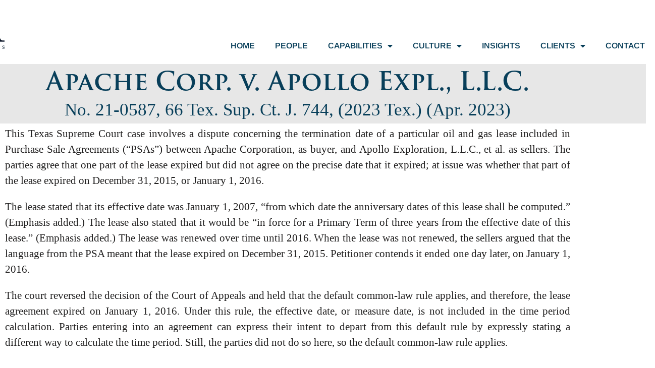

--- FILE ---
content_type: text/html; charset=UTF-8
request_url: https://rreeselaw.com/case-law-updates-apache-corp-v-apollo-expl-llc/
body_size: 16369
content:
<!DOCTYPE html>
<html dir="ltr" lang="en-US" prefix="og: https://ogp.me/ns#">
<head>
	<meta charset="UTF-8">
	<meta name="viewport" content="width=device-width, initial-scale=1.0, viewport-fit=cover" />			<title>
			Case Law Updates: Apache Corp. v. Apollo Expl., LLC | RR&amp;A		</title>
		
		<!-- All in One SEO Pro 4.9.3 - aioseo.com -->
	<meta name="description" content="RR&amp;A&#039;s &quot;An Ounce of Prevention&quot; blog is the ultimate source for expert legal advice on all matters related to energy, renewables, technology, finance, and commercial real estate." />
	<meta name="robots" content="max-image-preview:large" />
	<meta name="author" content="Rachel"/>
	<meta name="keywords" content="case law update" />
	<link rel="canonical" href="https://rreeselaw.com/case-law-updates-apache-corp-v-apollo-expl-llc/" />
	<meta name="generator" content="All in One SEO Pro (AIOSEO) 4.9.3" />
		<meta property="og:locale" content="en_US" />
		<meta property="og:site_name" content="R Reese &amp; Associates" />
		<meta property="og:type" content="article" />
		<meta property="og:title" content="Case Law Updates: Apache Corp. v. Apollo Expl., LLC | RR&amp;A" />
		<meta property="og:description" content="RR&amp;A&#039;s &quot;An Ounce of Prevention&quot; blog is the ultimate source for expert legal advice on all matters related to energy, renewables, technology, finance, and commercial real estate." />
		<meta property="og:url" content="https://rreeselaw.com/case-law-updates-apache-corp-v-apollo-expl-llc/" />
		<meta property="og:image" content="https://rreeselaw.com/wp-content/uploads/2022/08/Logo-hi-res.png" />
		<meta property="og:image:secure_url" content="https://rreeselaw.com/wp-content/uploads/2022/08/Logo-hi-res.png" />
		<meta property="og:image:width" content="400" />
		<meta property="og:image:height" content="400" />
		<meta property="article:published_time" content="2023-10-19T19:54:49+00:00" />
		<meta property="article:modified_time" content="2025-09-09T18:54:43+00:00" />
		<meta property="article:publisher" content="https://www.facebook.com/rreeselaw" />
		<meta name="twitter:card" content="summary_large_image" />
		<meta name="twitter:title" content="Case Law Updates: Apache Corp. v. Apollo Expl., LLC | RR&amp;A" />
		<meta name="twitter:description" content="RR&amp;A&#039;s &quot;An Ounce of Prevention&quot; blog is the ultimate source for expert legal advice on all matters related to energy, renewables, technology, finance, and commercial real estate." />
		<meta name="twitter:image" content="https://rreeselaw.com/wp-content/uploads/2022/08/Logo-hi-res.png" />
		<meta name="twitter:label1" content="Written by" />
		<meta name="twitter:data1" content="Rachel" />
		<meta name="twitter:label2" content="Est. reading time" />
		<meta name="twitter:data2" content="1 minute" />
		<script type="application/ld+json" class="aioseo-schema">
			{"@context":"https:\/\/schema.org","@graph":[{"@type":"Article","@id":"https:\/\/rreeselaw.com\/case-law-updates-apache-corp-v-apollo-expl-llc\/#article","name":"Case Law Updates: Apache Corp. v. Apollo Expl., LLC | RR&A","headline":"Case Law Updates: Apache Corp. v. Apollo Expl., LLC","author":{"@id":"https:\/\/rreeselaw.com\/author\/amber\/#author"},"publisher":{"@id":"https:\/\/rreeselaw.com\/#organization"},"image":{"@type":"ImageObject","url":"https:\/\/rreeselaw.com\/wp-content\/uploads\/2023\/07\/lawyer-client-confidentiality-kr-1.jpg","@id":"https:\/\/rreeselaw.com\/case-law-updates-apache-corp-v-apollo-expl-llc\/#articleImage"},"datePublished":"2023-10-19T14:54:49-05:00","dateModified":"2025-09-09T13:54:43-05:00","inLanguage":"en-US","mainEntityOfPage":{"@id":"https:\/\/rreeselaw.com\/case-law-updates-apache-corp-v-apollo-expl-llc\/#webpage"},"isPartOf":{"@id":"https:\/\/rreeselaw.com\/case-law-updates-apache-corp-v-apollo-expl-llc\/#webpage"},"articleSection":"Case Law Update"},{"@type":"BreadcrumbList","@id":"https:\/\/rreeselaw.com\/case-law-updates-apache-corp-v-apollo-expl-llc\/#breadcrumblist","itemListElement":[{"@type":"ListItem","@id":"https:\/\/rreeselaw.com#listItem","position":1,"name":"Home","item":"https:\/\/rreeselaw.com","nextItem":{"@type":"ListItem","@id":"https:\/\/rreeselaw.com\/category\/case-law-update\/#listItem","name":"Case Law Update"}},{"@type":"ListItem","@id":"https:\/\/rreeselaw.com\/category\/case-law-update\/#listItem","position":2,"name":"Case Law Update","item":"https:\/\/rreeselaw.com\/category\/case-law-update\/","nextItem":{"@type":"ListItem","@id":"https:\/\/rreeselaw.com\/case-law-updates-apache-corp-v-apollo-expl-llc\/#listItem","name":"Case Law Updates: Apache Corp. v. Apollo Expl., LLC"},"previousItem":{"@type":"ListItem","@id":"https:\/\/rreeselaw.com#listItem","name":"Home"}},{"@type":"ListItem","@id":"https:\/\/rreeselaw.com\/case-law-updates-apache-corp-v-apollo-expl-llc\/#listItem","position":3,"name":"Case Law Updates: Apache Corp. v. Apollo Expl., LLC","previousItem":{"@type":"ListItem","@id":"https:\/\/rreeselaw.com\/category\/case-law-update\/#listItem","name":"Case Law Update"}}]},{"@type":"Organization","@id":"https:\/\/rreeselaw.com\/#organization","name":"R. Reese & Associates","description":"Outsourced Legal Department","url":"https:\/\/rreeselaw.com\/","telephone":"+18328312289","numberOfEmployees":{"@type":"QuantitativeValue","minValue":0,"maxValue":20},"logo":{"@type":"ImageObject","url":"https:\/\/rreeselaw.com\/wp-content\/uploads\/2022\/08\/Logo-hi-res.png","@id":"https:\/\/rreeselaw.com\/case-law-updates-apache-corp-v-apollo-expl-llc\/#organizationLogo","width":400,"height":400},"image":{"@id":"https:\/\/rreeselaw.com\/case-law-updates-apache-corp-v-apollo-expl-llc\/#organizationLogo"},"sameAs":["https:\/\/www.facebook.com\/rreeselaw","https:\/\/www.instagram.com\/rreeselaw\/","https:\/\/www.linkedin.com\/company\/rreeselaw\/"]},{"@type":"Person","@id":"https:\/\/rreeselaw.com\/author\/amber\/#author","url":"https:\/\/rreeselaw.com\/author\/amber\/","name":"Rachel","image":{"@type":"ImageObject","url":"https:\/\/secure.gravatar.com\/avatar\/b09d459a0dc622b7d7ad1eedbf3c9c3fbde161c4bc02ef79d0461ca07182d4f3?s=96&d=mm&r=g"}},{"@type":"WebPage","@id":"https:\/\/rreeselaw.com\/case-law-updates-apache-corp-v-apollo-expl-llc\/#webpage","url":"https:\/\/rreeselaw.com\/case-law-updates-apache-corp-v-apollo-expl-llc\/","name":"Case Law Updates: Apache Corp. v. Apollo Expl., LLC | RR&A","description":"RR&A's \"An Ounce of Prevention\" blog is the ultimate source for expert legal advice on all matters related to energy, renewables, technology, finance, and commercial real estate.","inLanguage":"en-US","isPartOf":{"@id":"https:\/\/rreeselaw.com\/#website"},"breadcrumb":{"@id":"https:\/\/rreeselaw.com\/case-law-updates-apache-corp-v-apollo-expl-llc\/#breadcrumblist"},"author":{"@id":"https:\/\/rreeselaw.com\/author\/amber\/#author"},"creator":{"@id":"https:\/\/rreeselaw.com\/author\/amber\/#author"},"datePublished":"2023-10-19T14:54:49-05:00","dateModified":"2025-09-09T13:54:43-05:00"},{"@type":"WebSite","@id":"https:\/\/rreeselaw.com\/#website","url":"https:\/\/rreeselaw.com\/","name":"R Reese Law","alternateName":"RR&A","description":"Outsourced Legal Department","inLanguage":"en-US","publisher":{"@id":"https:\/\/rreeselaw.com\/#organization"}}]}
		</script>
		<!-- All in One SEO Pro -->

<link rel='dns-prefetch' href='//use.typekit.net' />
<link rel="alternate" type="application/rss+xml" title="R Reese &amp; Associates &raquo; Feed" href="https://rreeselaw.com/feed/" />
<link rel="alternate" type="application/rss+xml" title="R Reese &amp; Associates &raquo; Comments Feed" href="https://rreeselaw.com/comments/feed/" />
<link rel="alternate" title="oEmbed (JSON)" type="application/json+oembed" href="https://rreeselaw.com/wp-json/oembed/1.0/embed?url=https%3A%2F%2Frreeselaw.com%2Fcase-law-updates-apache-corp-v-apollo-expl-llc%2F" />
<link rel="alternate" title="oEmbed (XML)" type="text/xml+oembed" href="https://rreeselaw.com/wp-json/oembed/1.0/embed?url=https%3A%2F%2Frreeselaw.com%2Fcase-law-updates-apache-corp-v-apollo-expl-llc%2F&#038;format=xml" />
		<style>
			.lazyload,
			.lazyloading {
				max-width: 100%;
			}
		</style>
				<!-- This site uses the Google Analytics by MonsterInsights plugin v9.11.1 - Using Analytics tracking - https://www.monsterinsights.com/ -->
							<script src="//www.googletagmanager.com/gtag/js?id=G-V2ME329NTM"  data-cfasync="false" data-wpfc-render="false" type="text/javascript" async></script>
			<script data-cfasync="false" data-wpfc-render="false" type="text/javascript">
				var mi_version = '9.11.1';
				var mi_track_user = true;
				var mi_no_track_reason = '';
								var MonsterInsightsDefaultLocations = {"page_location":"https:\/\/rreeselaw.com\/case-law-updates-apache-corp-v-apollo-expl-llc\/"};
								if ( typeof MonsterInsightsPrivacyGuardFilter === 'function' ) {
					var MonsterInsightsLocations = (typeof MonsterInsightsExcludeQuery === 'object') ? MonsterInsightsPrivacyGuardFilter( MonsterInsightsExcludeQuery ) : MonsterInsightsPrivacyGuardFilter( MonsterInsightsDefaultLocations );
				} else {
					var MonsterInsightsLocations = (typeof MonsterInsightsExcludeQuery === 'object') ? MonsterInsightsExcludeQuery : MonsterInsightsDefaultLocations;
				}

								var disableStrs = [
										'ga-disable-G-V2ME329NTM',
									];

				/* Function to detect opted out users */
				function __gtagTrackerIsOptedOut() {
					for (var index = 0; index < disableStrs.length; index++) {
						if (document.cookie.indexOf(disableStrs[index] + '=true') > -1) {
							return true;
						}
					}

					return false;
				}

				/* Disable tracking if the opt-out cookie exists. */
				if (__gtagTrackerIsOptedOut()) {
					for (var index = 0; index < disableStrs.length; index++) {
						window[disableStrs[index]] = true;
					}
				}

				/* Opt-out function */
				function __gtagTrackerOptout() {
					for (var index = 0; index < disableStrs.length; index++) {
						document.cookie = disableStrs[index] + '=true; expires=Thu, 31 Dec 2099 23:59:59 UTC; path=/';
						window[disableStrs[index]] = true;
					}
				}

				if ('undefined' === typeof gaOptout) {
					function gaOptout() {
						__gtagTrackerOptout();
					}
				}
								window.dataLayer = window.dataLayer || [];

				window.MonsterInsightsDualTracker = {
					helpers: {},
					trackers: {},
				};
				if (mi_track_user) {
					function __gtagDataLayer() {
						dataLayer.push(arguments);
					}

					function __gtagTracker(type, name, parameters) {
						if (!parameters) {
							parameters = {};
						}

						if (parameters.send_to) {
							__gtagDataLayer.apply(null, arguments);
							return;
						}

						if (type === 'event') {
														parameters.send_to = monsterinsights_frontend.v4_id;
							var hookName = name;
							if (typeof parameters['event_category'] !== 'undefined') {
								hookName = parameters['event_category'] + ':' + name;
							}

							if (typeof MonsterInsightsDualTracker.trackers[hookName] !== 'undefined') {
								MonsterInsightsDualTracker.trackers[hookName](parameters);
							} else {
								__gtagDataLayer('event', name, parameters);
							}
							
						} else {
							__gtagDataLayer.apply(null, arguments);
						}
					}

					__gtagTracker('js', new Date());
					__gtagTracker('set', {
						'developer_id.dZGIzZG': true,
											});
					if ( MonsterInsightsLocations.page_location ) {
						__gtagTracker('set', MonsterInsightsLocations);
					}
										__gtagTracker('config', 'G-V2ME329NTM', {"forceSSL":"true","link_attribution":"true"} );
										window.gtag = __gtagTracker;										(function () {
						/* https://developers.google.com/analytics/devguides/collection/analyticsjs/ */
						/* ga and __gaTracker compatibility shim. */
						var noopfn = function () {
							return null;
						};
						var newtracker = function () {
							return new Tracker();
						};
						var Tracker = function () {
							return null;
						};
						var p = Tracker.prototype;
						p.get = noopfn;
						p.set = noopfn;
						p.send = function () {
							var args = Array.prototype.slice.call(arguments);
							args.unshift('send');
							__gaTracker.apply(null, args);
						};
						var __gaTracker = function () {
							var len = arguments.length;
							if (len === 0) {
								return;
							}
							var f = arguments[len - 1];
							if (typeof f !== 'object' || f === null || typeof f.hitCallback !== 'function') {
								if ('send' === arguments[0]) {
									var hitConverted, hitObject = false, action;
									if ('event' === arguments[1]) {
										if ('undefined' !== typeof arguments[3]) {
											hitObject = {
												'eventAction': arguments[3],
												'eventCategory': arguments[2],
												'eventLabel': arguments[4],
												'value': arguments[5] ? arguments[5] : 1,
											}
										}
									}
									if ('pageview' === arguments[1]) {
										if ('undefined' !== typeof arguments[2]) {
											hitObject = {
												'eventAction': 'page_view',
												'page_path': arguments[2],
											}
										}
									}
									if (typeof arguments[2] === 'object') {
										hitObject = arguments[2];
									}
									if (typeof arguments[5] === 'object') {
										Object.assign(hitObject, arguments[5]);
									}
									if ('undefined' !== typeof arguments[1].hitType) {
										hitObject = arguments[1];
										if ('pageview' === hitObject.hitType) {
											hitObject.eventAction = 'page_view';
										}
									}
									if (hitObject) {
										action = 'timing' === arguments[1].hitType ? 'timing_complete' : hitObject.eventAction;
										hitConverted = mapArgs(hitObject);
										__gtagTracker('event', action, hitConverted);
									}
								}
								return;
							}

							function mapArgs(args) {
								var arg, hit = {};
								var gaMap = {
									'eventCategory': 'event_category',
									'eventAction': 'event_action',
									'eventLabel': 'event_label',
									'eventValue': 'event_value',
									'nonInteraction': 'non_interaction',
									'timingCategory': 'event_category',
									'timingVar': 'name',
									'timingValue': 'value',
									'timingLabel': 'event_label',
									'page': 'page_path',
									'location': 'page_location',
									'title': 'page_title',
									'referrer' : 'page_referrer',
								};
								for (arg in args) {
																		if (!(!args.hasOwnProperty(arg) || !gaMap.hasOwnProperty(arg))) {
										hit[gaMap[arg]] = args[arg];
									} else {
										hit[arg] = args[arg];
									}
								}
								return hit;
							}

							try {
								f.hitCallback();
							} catch (ex) {
							}
						};
						__gaTracker.create = newtracker;
						__gaTracker.getByName = newtracker;
						__gaTracker.getAll = function () {
							return [];
						};
						__gaTracker.remove = noopfn;
						__gaTracker.loaded = true;
						window['__gaTracker'] = __gaTracker;
					})();
									} else {
										console.log("");
					(function () {
						function __gtagTracker() {
							return null;
						}

						window['__gtagTracker'] = __gtagTracker;
						window['gtag'] = __gtagTracker;
					})();
									}
			</script>
							<!-- / Google Analytics by MonsterInsights -->
		<style id='wp-img-auto-sizes-contain-inline-css' type='text/css'>
img:is([sizes=auto i],[sizes^="auto," i]){contain-intrinsic-size:3000px 1500px}
/*# sourceURL=wp-img-auto-sizes-contain-inline-css */
</style>
<link rel='stylesheet' id='la-icon-maneger-style-css' href='https://rreeselaw.com/wp-content/uploads/la_icon_sets/style.min.css' type='text/css' media='all' />
<style id='wp-emoji-styles-inline-css' type='text/css'>

	img.wp-smiley, img.emoji {
		display: inline !important;
		border: none !important;
		box-shadow: none !important;
		height: 1em !important;
		width: 1em !important;
		margin: 0 0.07em !important;
		vertical-align: -0.1em !important;
		background: none !important;
		padding: 0 !important;
	}
/*# sourceURL=wp-emoji-styles-inline-css */
</style>
<style id='classic-theme-styles-inline-css' type='text/css'>
/*! This file is auto-generated */
.wp-block-button__link{color:#fff;background-color:#32373c;border-radius:9999px;box-shadow:none;text-decoration:none;padding:calc(.667em + 2px) calc(1.333em + 2px);font-size:1.125em}.wp-block-file__button{background:#32373c;color:#fff;text-decoration:none}
/*# sourceURL=/wp-includes/css/classic-themes.min.css */
</style>
<link rel='stylesheet' id='mediaelement-css' href='https://rreeselaw.com/wp-includes/js/mediaelement/mediaelementplayer-legacy.min.css' type='text/css' media='all' />
<link rel='stylesheet' id='wp-mediaelement-css' href='https://rreeselaw.com/wp-includes/js/mediaelement/wp-mediaelement.min.css' type='text/css' media='all' />
<link rel='stylesheet' id='view_editor_gutenberg_frontend_assets-css' href='https://rreeselaw.com/wp-content/plugins/wp-views/public/css/views-frontend.css' type='text/css' media='all' />
<style id='view_editor_gutenberg_frontend_assets-inline-css' type='text/css'>
.wpv-sort-list-dropdown.wpv-sort-list-dropdown-style-default > span.wpv-sort-list,.wpv-sort-list-dropdown.wpv-sort-list-dropdown-style-default .wpv-sort-list-item {border-color: #cdcdcd;}.wpv-sort-list-dropdown.wpv-sort-list-dropdown-style-default .wpv-sort-list-item a {color: #444;background-color: #fff;}.wpv-sort-list-dropdown.wpv-sort-list-dropdown-style-default a:hover,.wpv-sort-list-dropdown.wpv-sort-list-dropdown-style-default a:focus {color: #000;background-color: #eee;}.wpv-sort-list-dropdown.wpv-sort-list-dropdown-style-default .wpv-sort-list-item.wpv-sort-list-current a {color: #000;background-color: #eee;}
.wpv-sort-list-dropdown.wpv-sort-list-dropdown-style-default > span.wpv-sort-list,.wpv-sort-list-dropdown.wpv-sort-list-dropdown-style-default .wpv-sort-list-item {border-color: #cdcdcd;}.wpv-sort-list-dropdown.wpv-sort-list-dropdown-style-default .wpv-sort-list-item a {color: #444;background-color: #fff;}.wpv-sort-list-dropdown.wpv-sort-list-dropdown-style-default a:hover,.wpv-sort-list-dropdown.wpv-sort-list-dropdown-style-default a:focus {color: #000;background-color: #eee;}.wpv-sort-list-dropdown.wpv-sort-list-dropdown-style-default .wpv-sort-list-item.wpv-sort-list-current a {color: #000;background-color: #eee;}.wpv-sort-list-dropdown.wpv-sort-list-dropdown-style-grey > span.wpv-sort-list,.wpv-sort-list-dropdown.wpv-sort-list-dropdown-style-grey .wpv-sort-list-item {border-color: #cdcdcd;}.wpv-sort-list-dropdown.wpv-sort-list-dropdown-style-grey .wpv-sort-list-item a {color: #444;background-color: #eeeeee;}.wpv-sort-list-dropdown.wpv-sort-list-dropdown-style-grey a:hover,.wpv-sort-list-dropdown.wpv-sort-list-dropdown-style-grey a:focus {color: #000;background-color: #e5e5e5;}.wpv-sort-list-dropdown.wpv-sort-list-dropdown-style-grey .wpv-sort-list-item.wpv-sort-list-current a {color: #000;background-color: #e5e5e5;}
.wpv-sort-list-dropdown.wpv-sort-list-dropdown-style-default > span.wpv-sort-list,.wpv-sort-list-dropdown.wpv-sort-list-dropdown-style-default .wpv-sort-list-item {border-color: #cdcdcd;}.wpv-sort-list-dropdown.wpv-sort-list-dropdown-style-default .wpv-sort-list-item a {color: #444;background-color: #fff;}.wpv-sort-list-dropdown.wpv-sort-list-dropdown-style-default a:hover,.wpv-sort-list-dropdown.wpv-sort-list-dropdown-style-default a:focus {color: #000;background-color: #eee;}.wpv-sort-list-dropdown.wpv-sort-list-dropdown-style-default .wpv-sort-list-item.wpv-sort-list-current a {color: #000;background-color: #eee;}.wpv-sort-list-dropdown.wpv-sort-list-dropdown-style-grey > span.wpv-sort-list,.wpv-sort-list-dropdown.wpv-sort-list-dropdown-style-grey .wpv-sort-list-item {border-color: #cdcdcd;}.wpv-sort-list-dropdown.wpv-sort-list-dropdown-style-grey .wpv-sort-list-item a {color: #444;background-color: #eeeeee;}.wpv-sort-list-dropdown.wpv-sort-list-dropdown-style-grey a:hover,.wpv-sort-list-dropdown.wpv-sort-list-dropdown-style-grey a:focus {color: #000;background-color: #e5e5e5;}.wpv-sort-list-dropdown.wpv-sort-list-dropdown-style-grey .wpv-sort-list-item.wpv-sort-list-current a {color: #000;background-color: #e5e5e5;}.wpv-sort-list-dropdown.wpv-sort-list-dropdown-style-blue > span.wpv-sort-list,.wpv-sort-list-dropdown.wpv-sort-list-dropdown-style-blue .wpv-sort-list-item {border-color: #0099cc;}.wpv-sort-list-dropdown.wpv-sort-list-dropdown-style-blue .wpv-sort-list-item a {color: #444;background-color: #cbddeb;}.wpv-sort-list-dropdown.wpv-sort-list-dropdown-style-blue a:hover,.wpv-sort-list-dropdown.wpv-sort-list-dropdown-style-blue a:focus {color: #000;background-color: #95bedd;}.wpv-sort-list-dropdown.wpv-sort-list-dropdown-style-blue .wpv-sort-list-item.wpv-sort-list-current a {color: #000;background-color: #95bedd;}
/*# sourceURL=view_editor_gutenberg_frontend_assets-inline-css */
</style>
<link rel='stylesheet' id='custom-typekit-css-css' href='https://use.typekit.net/pyw4tzo.css' type='text/css' media='all' />
<link rel='stylesheet' id='elementor-frontend-css' href='https://rreeselaw.com/wp-content/plugins/elementor/assets/css/frontend.min.css' type='text/css' media='all' />
<link rel='stylesheet' id='widget-image-css' href='https://rreeselaw.com/wp-content/plugins/elementor/assets/css/widget-image.min.css' type='text/css' media='all' />
<link rel='stylesheet' id='widget-nav-menu-css' href='https://rreeselaw.com/wp-content/plugins/elementor-pro/assets/css/widget-nav-menu.min.css' type='text/css' media='all' />
<link rel='stylesheet' id='widget-social-icons-css' href='https://rreeselaw.com/wp-content/plugins/elementor/assets/css/widget-social-icons.min.css' type='text/css' media='all' />
<link rel='stylesheet' id='e-apple-webkit-css' href='https://rreeselaw.com/wp-content/plugins/elementor/assets/css/conditionals/apple-webkit.min.css' type='text/css' media='all' />
<link rel='stylesheet' id='widget-heading-css' href='https://rreeselaw.com/wp-content/plugins/elementor/assets/css/widget-heading.min.css' type='text/css' media='all' />
<link rel='stylesheet' id='widget-spacer-css' href='https://rreeselaw.com/wp-content/plugins/elementor/assets/css/widget-spacer.min.css' type='text/css' media='all' />
<link rel='stylesheet' id='elementor-icons-css' href='https://rreeselaw.com/wp-content/plugins/elementor/assets/lib/eicons/css/elementor-icons.min.css' type='text/css' media='all' />
<link rel='stylesheet' id='elementor-post-1120-css' href='https://rreeselaw.com/wp-content/uploads/elementor/css/post-1120.css' type='text/css' media='all' />
<link rel='stylesheet' id='pp-extensions-css' href='https://rreeselaw.com/wp-content/plugins/powerpack-elements/assets/css/min/extensions.min.css' type='text/css' media='all' />
<link rel='stylesheet' id='pp-tooltip-css' href='https://rreeselaw.com/wp-content/plugins/powerpack-elements/assets/css/min/tooltip.min.css' type='text/css' media='all' />
<link rel='stylesheet' id='elementor-post-5515-css' href='https://rreeselaw.com/wp-content/uploads/elementor/css/post-5515.css' type='text/css' media='all' />
<link rel='stylesheet' id='elementor-post-3050-css' href='https://rreeselaw.com/wp-content/uploads/elementor/css/post-3050.css' type='text/css' media='all' />
<link rel='stylesheet' id='elementor-post-3061-css' href='https://rreeselaw.com/wp-content/uploads/elementor/css/post-3061.css' type='text/css' media='all' />
<link rel='stylesheet' id='bones-stylesheet-css' href='https://rreeselaw.com/wp-content/uploads/wp-less-cache/bones-stylesheet.css?ver=1768321909' type='text/css' media='all' />
<!--[if lt IE 9]>
<link rel='stylesheet' id='bones-ie-only-css' href='https://rreeselaw.com/wp-content/uploads/wp-less-cache/bones-ie-only.css?ver=1753059116' type='text/css' media='all' />
<![endif]-->
<link rel='stylesheet' id='elementor-gf-local-arimo-css' href='https://rreeselaw.com/wp-content/uploads/elementor/google-fonts/css/arimo.css' type='text/css' media='all' />
<link rel='stylesheet' id='elementor-gf-local-montserrat-css' href='https://rreeselaw.com/wp-content/uploads/elementor/google-fonts/css/montserrat.css' type='text/css' media='all' />
<link rel='stylesheet' id='elementor-icons-shared-0-css' href='https://rreeselaw.com/wp-content/plugins/elementor/assets/lib/font-awesome/css/fontawesome.min.css' type='text/css' media='all' />
<link rel='stylesheet' id='elementor-icons-fa-solid-css' href='https://rreeselaw.com/wp-content/plugins/elementor/assets/lib/font-awesome/css/solid.min.css' type='text/css' media='all' />
<link rel='stylesheet' id='elementor-icons-fa-brands-css' href='https://rreeselaw.com/wp-content/plugins/elementor/assets/lib/font-awesome/css/brands.min.css' type='text/css' media='all' />
<script type="text/javascript" src="https://rreeselaw.com/wp-content/plugins/wp-views/vendor/toolset/common-es/public/toolset-common-es-frontend.js" id="toolset-common-es-frontend-js"></script>
<script type="text/javascript" src="https://rreeselaw.com/wp-content/plugins/superfly-menu/includes/vendor/looks_awesome/icon_manager/js/md5.js" id="la-icon-manager-md5-js"></script>
<script type="text/javascript" src="https://rreeselaw.com/wp-content/plugins/superfly-menu/includes/vendor/looks_awesome/icon_manager/js/util.js" id="la-icon-manager-util-js"></script>
<script type="text/javascript" src="https://rreeselaw.com/wp-content/plugins/google-analytics-for-wordpress/assets/js/frontend-gtag.min.js" id="monsterinsights-frontend-script-js" async="async" data-wp-strategy="async"></script>
<script data-cfasync="false" data-wpfc-render="false" type="text/javascript" id='monsterinsights-frontend-script-js-extra'>/* <![CDATA[ */
var monsterinsights_frontend = {"js_events_tracking":"true","download_extensions":"doc,pdf,ppt,zip,xls,docx,pptx,xlsx","inbound_paths":"[{\"path\":\"\\\/go\\\/\",\"label\":\"affiliate\"},{\"path\":\"\\\/recommend\\\/\",\"label\":\"affiliate\"}]","home_url":"https:\/\/rreeselaw.com","hash_tracking":"false","v4_id":"G-V2ME329NTM"};/* ]]> */
</script>
<script type="text/javascript" id="jquery-core-js-extra">
/* <![CDATA[ */
var pp = {"ajax_url":"https://rreeselaw.com/wp-admin/admin-ajax.php"};
//# sourceURL=jquery-core-js-extra
/* ]]> */
</script>
<script type="text/javascript" src="https://rreeselaw.com/wp-includes/js/jquery/jquery.min.js" id="jquery-core-js"></script>
<script type="text/javascript" src="https://rreeselaw.com/wp-includes/js/jquery/jquery-migrate.min.js" id="jquery-migrate-js"></script>
<script type="text/javascript" src="https://rreeselaw.com/wp-content/themes/tailfish/library/js/libs/modernizr.custom.min.js" id="bones-modernizr-js"></script>
<link rel="https://api.w.org/" href="https://rreeselaw.com/wp-json/" /><link rel="alternate" title="JSON" type="application/json" href="https://rreeselaw.com/wp-json/wp/v2/posts/5515" /><link rel='shortlink' href='https://rreeselaw.com/?p=5515' />
<!-- Global site tag (gtag.js) - Google Analytics -->
<script async src="https://www.googletagmanager.com/gtag/js?id=G-3PSSW0TSGV"></script>
<script>
  window.dataLayer = window.dataLayer || [];
  function gtag(){dataLayer.push(arguments);}
  gtag('js', new Date());

  gtag('config', 'G-3PSSW0TSGV');
</script>
<script type="text/javascript">
	jQuery(document).ready(function(){
		jQuery('img[usemap]').rwdImageMaps();
	});
</script>
<style type="text/css">
	img[usemap] { max-width: 100%; height: auto; }
</style>
		<script>
			document.documentElement.className = document.documentElement.className.replace('no-js', 'js');
		</script>
				<style>
			.no-js img.lazyload {
				display: none;
			}

			figure.wp-block-image img.lazyloading {
				min-width: 150px;
			}

			.lazyload,
			.lazyloading {
				--smush-placeholder-width: 100px;
				--smush-placeholder-aspect-ratio: 1/1;
				width: var(--smush-image-width, var(--smush-placeholder-width)) !important;
				aspect-ratio: var(--smush-image-aspect-ratio, var(--smush-placeholder-aspect-ratio)) !important;
			}

						.lazyload, .lazyloading {
				opacity: 0;
			}

			.lazyloaded {
				opacity: 1;
				transition: opacity 400ms;
				transition-delay: 0ms;
			}

					</style>
		<meta name="generator" content="Elementor 3.34.1; features: additional_custom_breakpoints; settings: css_print_method-external, google_font-enabled, font_display-swap">
 <script> window.addEventListener("load",function(){ var c={script:false,link:false}; function ls(s) { if(!['script','link'].includes(s)||c[s]){return;}c[s]=true; var d=document,f=d.getElementsByTagName(s)[0],j=d.createElement(s); if(s==='script'){j.async=true;j.src='https://rreeselaw.com/wp-content/plugins/wp-views/vendor/toolset/blocks/public/js/frontend.js?v=1.6.17';}else{ j.rel='stylesheet';j.href='https://rreeselaw.com/wp-content/plugins/wp-views/vendor/toolset/blocks/public/css/style.css?v=1.6.17';} f.parentNode.insertBefore(j, f); }; function ex(){ls('script');ls('link')} window.addEventListener("scroll", ex, {once: true}); if (('IntersectionObserver' in window) && ('IntersectionObserverEntry' in window) && ('intersectionRatio' in window.IntersectionObserverEntry.prototype)) { var i = 0, fb = document.querySelectorAll("[class^='tb-']"), o = new IntersectionObserver(es => { es.forEach(e => { o.unobserve(e.target); if (e.intersectionRatio > 0) { ex();o.disconnect();}else{ i++;if(fb.length>i){o.observe(fb[i])}} }) }); if (fb.length) { o.observe(fb[i]) } } }) </script>
	<noscript>
		<link rel="stylesheet" href="https://rreeselaw.com/wp-content/plugins/wp-views/vendor/toolset/blocks/public/css/style.css">
	</noscript><!-- HFCM by 99 Robots - Snippet # 2: Hide Author MetaData -->
<style>

body > div.aioseo-author-bio-compact
	{ 
		display:none; 
	}
	</style>
<!-- /end HFCM by 99 Robots -->
			<style>
				.e-con.e-parent:nth-of-type(n+4):not(.e-lazyloaded):not(.e-no-lazyload),
				.e-con.e-parent:nth-of-type(n+4):not(.e-lazyloaded):not(.e-no-lazyload) * {
					background-image: none !important;
				}
				@media screen and (max-height: 1024px) {
					.e-con.e-parent:nth-of-type(n+3):not(.e-lazyloaded):not(.e-no-lazyload),
					.e-con.e-parent:nth-of-type(n+3):not(.e-lazyloaded):not(.e-no-lazyload) * {
						background-image: none !important;
					}
				}
				@media screen and (max-height: 640px) {
					.e-con.e-parent:nth-of-type(n+2):not(.e-lazyloaded):not(.e-no-lazyload),
					.e-con.e-parent:nth-of-type(n+2):not(.e-lazyloaded):not(.e-no-lazyload) * {
						background-image: none !important;
					}
				}
			</style>
			<link rel="icon" href="https://rreeselaw.com/wp-content/uploads/2022/11/RReesefavicon.png" sizes="32x32" />
<link rel="icon" href="https://rreeselaw.com/wp-content/uploads/2022/11/RReesefavicon.png" sizes="192x192" />
<link rel="apple-touch-icon" href="https://rreeselaw.com/wp-content/uploads/2022/11/RReesefavicon.png" />
<meta name="msapplication-TileImage" content="https://rreeselaw.com/wp-content/uploads/2022/11/RReesefavicon.png" />
		<style type="text/css" id="wp-custom-css">
			/* Remove automatic hyphenation */
.site-content article { word-wrap: normal; -webkit-hyphens: none; -moz-hyphens: none; hyphens: none; }
.widget-area .widget { word-wrap: normal; -webkit-hyphens: none; -moz-hyphens: none; hyphens: none; }
body, body p {hyphens:none !important}		</style>
			<!-- Fonts Plugin CSS - https://fontsplugin.com/ -->
	<style>
			</style>
	<!-- Fonts Plugin CSS -->
	</head>
<body class="wp-singular post-template post-template-elementor_header_footer single single-post postid-5515 single-format-standard wp-custom-logo wp-theme-tailfish thjmf-theme-tailfish views-template-template-for-posts elementor-default elementor-template-full-width elementor-kit-1120 elementor-page elementor-page-5515">
		<header data-elementor-type="header" data-elementor-id="3050" class="elementor elementor-3050 elementor-location-header" data-elementor-post-type="elementor_library">
					<section class="elementor-section elementor-top-section elementor-element elementor-element-7cc5c85 elementor-section-boxed elementor-section-height-default elementor-section-height-default" data-id="7cc5c85" data-element_type="section" data-settings="{&quot;background_background&quot;:&quot;classic&quot;}">
						<div class="elementor-container elementor-column-gap-default">
					<div class="elementor-column elementor-col-100 elementor-top-column elementor-element elementor-element-963a7ca" data-id="963a7ca" data-element_type="column">
			<div class="elementor-widget-wrap elementor-element-populated">
						<div class="elementor-element elementor-element-c32c6bc elementor-widget elementor-widget-theme-site-logo elementor-widget-image" data-id="c32c6bc" data-element_type="widget" data-widget_type="theme-site-logo.default">
				<div class="elementor-widget-container">
											<a href="https://rreeselaw.com">
			<img fetchpriority="high" width="1613" height="685" src="https://rreeselaw.com/wp-content/uploads/2025/04/RRA-Logo_Stacked-Color-print.png" class="attachment-full size-full wp-image-8215" alt="The R. Reese &amp; Associates logo in shades of grey and blue in an ombre effect going from left to right. The logo consists of the letters &quot;RR&amp;A&quot; with the full company name spelled out underneath the letters as &quot;R. Reese &amp; Associates&quot;." srcset="https://rreeselaw.com/wp-content/uploads/2025/04/RRA-Logo_Stacked-Color-print.png 1613w, https://rreeselaw.com/wp-content/uploads/2025/04/RRA-Logo_Stacked-Color-print-300x127.png 300w, https://rreeselaw.com/wp-content/uploads/2025/04/RRA-Logo_Stacked-Color-print-1024x435.png 1024w, https://rreeselaw.com/wp-content/uploads/2025/04/RRA-Logo_Stacked-Color-print-768x326.png 768w, https://rreeselaw.com/wp-content/uploads/2025/04/RRA-Logo_Stacked-Color-print-1536x652.png 1536w" sizes="(max-width: 1613px) 100vw, 1613px" title="R. Reese &amp; Associates Logo - Color Stacked | R Reese &amp; Associates" />				</a>
											</div>
				</div>
				<div class="elementor-element elementor-element-a13de66 elementor-nav-menu__align-end elementor-nav-menu--dropdown-tablet elementor-nav-menu__text-align-aside elementor-nav-menu--toggle elementor-nav-menu--burger elementor-widget elementor-widget-nav-menu" data-id="a13de66" data-element_type="widget" data-settings="{&quot;layout&quot;:&quot;horizontal&quot;,&quot;submenu_icon&quot;:{&quot;value&quot;:&quot;&lt;i class=\&quot;fas fa-caret-down\&quot; aria-hidden=\&quot;true\&quot;&gt;&lt;\/i&gt;&quot;,&quot;library&quot;:&quot;fa-solid&quot;},&quot;toggle&quot;:&quot;burger&quot;}" data-widget_type="nav-menu.default">
				<div class="elementor-widget-container">
								<nav aria-label="Menu" class="elementor-nav-menu--main elementor-nav-menu__container elementor-nav-menu--layout-horizontal e--pointer-underline e--animation-fade">
				<ul id="menu-1-a13de66" class="elementor-nav-menu"><li class="menu-item menu-item-type-post_type menu-item-object-page menu-item-home menu-item-2471"><a href="https://rreeselaw.com/" class="elementor-item">Home</a></li>
<li class="menu-item menu-item-type-post_type menu-item-object-page menu-item-2477"><a href="https://rreeselaw.com/people/" class="elementor-item">People</a></li>
<li class="menu-item menu-item-type-post_type menu-item-object-page menu-item-has-children menu-item-2490"><a href="https://rreeselaw.com/capabilities/" class="elementor-item">Capabilities</a>
<ul class="sub-menu elementor-nav-menu--dropdown">
	<li class="menu-item menu-item-type-post_type menu-item-object-page menu-item-3071"><a href="https://rreeselaw.com/commercial-contracts/" class="elementor-sub-item">Commercial Contracts</a></li>
	<li class="menu-item menu-item-type-post_type menu-item-object-page menu-item-3072"><a href="https://rreeselaw.com/corporate-lending/" class="elementor-sub-item">Corporate</a></li>
	<li class="menu-item menu-item-type-post_type menu-item-object-page menu-item-3073"><a href="https://rreeselaw.com/disputes/" class="elementor-sub-item">Disputes</a></li>
	<li class="menu-item menu-item-type-post_type menu-item-object-page menu-item-3074"><a href="https://rreeselaw.com/land-title/" class="elementor-sub-item">Land &#038; Title</a></li>
	<li class="menu-item menu-item-type-post_type menu-item-object-page menu-item-3076"><a href="https://rreeselaw.com/transactions/" class="elementor-sub-item">Transactions</a></li>
	<li class="menu-item menu-item-type-post_type menu-item-object-page menu-item-3075"><a href="https://rreeselaw.com/renewable-energy-transition/" class="elementor-sub-item">Renewable &#038; Energy Transition</a></li>
</ul>
</li>
<li class="menu-item menu-item-type-post_type menu-item-object-page menu-item-has-children menu-item-2557"><a href="https://rreeselaw.com/culture/" class="elementor-item">Culture</a>
<ul class="sub-menu elementor-nav-menu--dropdown">
	<li class="menu-item menu-item-type-post_type menu-item-object-page menu-item-2567"><a href="https://rreeselaw.com/careers/" class="elementor-sub-item">Careers</a></li>
	<li class="menu-item menu-item-type-post_type menu-item-object-page menu-item-2568"><a href="https://rreeselaw.com/triangle-model/" class="elementor-sub-item">Triangle Model</a></li>
</ul>
</li>
<li class="menu-item menu-item-type-post_type menu-item-object-page menu-item-2596"><a href="https://rreeselaw.com/insights/" class="elementor-item">Insights</a></li>
<li class="menu-item menu-item-type-post_type menu-item-object-page menu-item-has-children menu-item-2582"><a href="https://rreeselaw.com/clients/" class="elementor-item">Clients</a>
<ul class="sub-menu elementor-nav-menu--dropdown">
	<li class="menu-item menu-item-type-post_type menu-item-object-page menu-item-2583"><a href="https://rreeselaw.com/testimonials/" class="elementor-sub-item">Testimonials</a></li>
</ul>
</li>
<li class="menu-item menu-item-type-post_type menu-item-object-page menu-item-2590"><a href="https://rreeselaw.com/contact/" class="elementor-item">Contact</a></li>
</ul>			</nav>
					<div class="elementor-menu-toggle" role="button" tabindex="0" aria-label="Menu Toggle" aria-expanded="false">
			<i aria-hidden="true" role="presentation" class="elementor-menu-toggle__icon--open eicon-menu-bar"></i><i aria-hidden="true" role="presentation" class="elementor-menu-toggle__icon--close eicon-close"></i>		</div>
					<nav class="elementor-nav-menu--dropdown elementor-nav-menu__container" aria-hidden="true">
				<ul id="menu-2-a13de66" class="elementor-nav-menu"><li class="menu-item menu-item-type-post_type menu-item-object-page menu-item-home menu-item-2471"><a href="https://rreeselaw.com/" class="elementor-item" tabindex="-1">Home</a></li>
<li class="menu-item menu-item-type-post_type menu-item-object-page menu-item-2477"><a href="https://rreeselaw.com/people/" class="elementor-item" tabindex="-1">People</a></li>
<li class="menu-item menu-item-type-post_type menu-item-object-page menu-item-has-children menu-item-2490"><a href="https://rreeselaw.com/capabilities/" class="elementor-item" tabindex="-1">Capabilities</a>
<ul class="sub-menu elementor-nav-menu--dropdown">
	<li class="menu-item menu-item-type-post_type menu-item-object-page menu-item-3071"><a href="https://rreeselaw.com/commercial-contracts/" class="elementor-sub-item" tabindex="-1">Commercial Contracts</a></li>
	<li class="menu-item menu-item-type-post_type menu-item-object-page menu-item-3072"><a href="https://rreeselaw.com/corporate-lending/" class="elementor-sub-item" tabindex="-1">Corporate</a></li>
	<li class="menu-item menu-item-type-post_type menu-item-object-page menu-item-3073"><a href="https://rreeselaw.com/disputes/" class="elementor-sub-item" tabindex="-1">Disputes</a></li>
	<li class="menu-item menu-item-type-post_type menu-item-object-page menu-item-3074"><a href="https://rreeselaw.com/land-title/" class="elementor-sub-item" tabindex="-1">Land &#038; Title</a></li>
	<li class="menu-item menu-item-type-post_type menu-item-object-page menu-item-3076"><a href="https://rreeselaw.com/transactions/" class="elementor-sub-item" tabindex="-1">Transactions</a></li>
	<li class="menu-item menu-item-type-post_type menu-item-object-page menu-item-3075"><a href="https://rreeselaw.com/renewable-energy-transition/" class="elementor-sub-item" tabindex="-1">Renewable &#038; Energy Transition</a></li>
</ul>
</li>
<li class="menu-item menu-item-type-post_type menu-item-object-page menu-item-has-children menu-item-2557"><a href="https://rreeselaw.com/culture/" class="elementor-item" tabindex="-1">Culture</a>
<ul class="sub-menu elementor-nav-menu--dropdown">
	<li class="menu-item menu-item-type-post_type menu-item-object-page menu-item-2567"><a href="https://rreeselaw.com/careers/" class="elementor-sub-item" tabindex="-1">Careers</a></li>
	<li class="menu-item menu-item-type-post_type menu-item-object-page menu-item-2568"><a href="https://rreeselaw.com/triangle-model/" class="elementor-sub-item" tabindex="-1">Triangle Model</a></li>
</ul>
</li>
<li class="menu-item menu-item-type-post_type menu-item-object-page menu-item-2596"><a href="https://rreeselaw.com/insights/" class="elementor-item" tabindex="-1">Insights</a></li>
<li class="menu-item menu-item-type-post_type menu-item-object-page menu-item-has-children menu-item-2582"><a href="https://rreeselaw.com/clients/" class="elementor-item" tabindex="-1">Clients</a>
<ul class="sub-menu elementor-nav-menu--dropdown">
	<li class="menu-item menu-item-type-post_type menu-item-object-page menu-item-2583"><a href="https://rreeselaw.com/testimonials/" class="elementor-sub-item" tabindex="-1">Testimonials</a></li>
</ul>
</li>
<li class="menu-item menu-item-type-post_type menu-item-object-page menu-item-2590"><a href="https://rreeselaw.com/contact/" class="elementor-item" tabindex="-1">Contact</a></li>
</ul>			</nav>
						</div>
				</div>
					</div>
		</div>
					</div>
		</section>
				</header>
				<div data-elementor-type="wp-post" data-elementor-id="5515" class="elementor elementor-5515" data-elementor-post-type="post">
						<section class="elementor-section elementor-top-section elementor-element elementor-element-0372ffa elementor-section-boxed elementor-section-height-default elementor-section-height-default" data-id="0372ffa" data-element_type="section" data-settings="{&quot;background_background&quot;:&quot;classic&quot;}">
						<div class="elementor-container elementor-column-gap-default">
					<div class="elementor-column elementor-col-100 elementor-top-column elementor-element elementor-element-c3a5d55" data-id="c3a5d55" data-element_type="column">
			<div class="elementor-widget-wrap elementor-element-populated">
						<div class="elementor-element elementor-element-473d6d0 elementor-widget elementor-widget-heading" data-id="473d6d0" data-element_type="widget" data-widget_type="heading.default">
				<div class="elementor-widget-container">
					<h1 class="elementor-heading-title elementor-size-default">Apache Corp. v. Apollo Expl., L.L.C.</h1>				</div>
				</div>
				<div class="elementor-element elementor-element-e91f48d elementor-widget elementor-widget-heading" data-id="e91f48d" data-element_type="widget" data-widget_type="heading.default">
				<div class="elementor-widget-container">
					<h3 class="elementor-heading-title elementor-size-default"> No. 21-0587, 66 Tex. Sup. Ct. J. 744, (2023 Tex.) (Apr. 2023)</h3>				</div>
				</div>
					</div>
		</div>
					</div>
		</section>
				<section class="elementor-section elementor-top-section elementor-element elementor-element-6eadf7a elementor-section-boxed elementor-section-height-default elementor-section-height-default" data-id="6eadf7a" data-element_type="section">
						<div class="elementor-container elementor-column-gap-default">
					<div class="elementor-column elementor-col-100 elementor-top-column elementor-element elementor-element-6dc5fd4" data-id="6dc5fd4" data-element_type="column">
			<div class="elementor-widget-wrap elementor-element-populated">
						<div class="elementor-element elementor-element-20970b3 elementor-widget elementor-widget-text-editor" data-id="20970b3" data-element_type="widget" data-widget_type="text-editor.default">
				<div class="elementor-widget-container">
									<p>This Texas Supreme Court case involves a dispute concerning the termination date of a particular oil and gas lease included in Purchase Sale Agreements (&#8220;PSAs&#8221;) between Apache Corporation, as buyer, and Apollo Exploration, L.L.C., et al. as sellers. The parties agree that one part of the lease expired but did not agree on the precise date that it expired; at issue was whether that part of the lease expired on December 31, 2015, or January 1, 2016.</p><p>The lease stated that its effective date was January 1, 2007, “from which date the anniversary dates of this lease shall be computed.” (Emphasis added.) The lease also stated that it would be “in force for a Primary Term of three years from the effective date of this lease.” (Emphasis added.) The lease was renewed over time until 2016. When the lease was not renewed, the sellers argued that the language from the PSA meant that the lease expired on December 31, 2015. Petitioner contends it ended one day later, on January 1, 2016.</p><p>The court reversed the decision of the Court of Appeals and held that the default common-law rule applies, and therefore, the lease agreement expired on January 1, 2016. Under this rule, the effective date, or measure date, is not included in the time period calculation. Parties entering into an agreement can express their intent to depart from this default rule by expressly stating a different way to calculate the time period. Still, the parties did not do so here, so the default common-law rule applies.</p>								</div>
				</div>
					</div>
		</div>
					</div>
		</section>
				<section class="elementor-section elementor-top-section elementor-element elementor-element-9897b6d elementor-section-boxed elementor-section-height-default elementor-section-height-default" data-id="9897b6d" data-element_type="section">
						<div class="elementor-container elementor-column-gap-default">
					<div class="elementor-column elementor-col-100 elementor-top-column elementor-element elementor-element-2c4282a" data-id="2c4282a" data-element_type="column">
			<div class="elementor-widget-wrap elementor-element-populated">
						<div class="elementor-element elementor-element-732c0f8 elementor-widget elementor-widget-spacer" data-id="732c0f8" data-element_type="widget" data-widget_type="spacer.default">
				<div class="elementor-widget-container">
							<div class="elementor-spacer">
			<div class="elementor-spacer-inner"></div>
		</div>
						</div>
				</div>
					</div>
		</div>
					</div>
		</section>
				<section class="elementor-section elementor-top-section elementor-element elementor-element-ed226c3 elementor-section-boxed elementor-section-height-default elementor-section-height-default" data-id="ed226c3" data-element_type="section">
						<div class="elementor-container elementor-column-gap-default">
					<div class="elementor-column elementor-col-50 elementor-top-column elementor-element elementor-element-b83f89a" data-id="b83f89a" data-element_type="column" data-settings="{&quot;background_background&quot;:&quot;classic&quot;}">
			<div class="elementor-widget-wrap elementor-element-populated">
						<div class="elementor-element elementor-element-6f52d54 elementor-widget elementor-widget-heading" data-id="6f52d54" data-element_type="widget" data-widget_type="heading.default">
				<div class="elementor-widget-container">
					<h2 class="elementor-heading-title elementor-size-default">Caselaw Updates</h2>				</div>
				</div>
				<div class="elementor-element elementor-element-1fede75 elementor-widget elementor-widget-image" data-id="1fede75" data-element_type="widget" data-widget_type="image.default">
				<div class="elementor-widget-container">
																<a href="https://rreeselaw.com/insights/case-law-updates/">
							<img decoding="async" width="846" height="564" data-src="https://rreeselaw.com/wp-content/uploads/2023/07/lawyer-client-confidentiality-kr-846x564-1.jpg" class="attachment-full size-full wp-image-4652 lazyload" alt="" data-srcset="https://rreeselaw.com/wp-content/uploads/2023/07/lawyer-client-confidentiality-kr-846x564-1.jpg 846w, https://rreeselaw.com/wp-content/uploads/2023/07/lawyer-client-confidentiality-kr-846x564-1-300x200.jpg 300w, https://rreeselaw.com/wp-content/uploads/2023/07/lawyer-client-confidentiality-kr-846x564-1-768x512.jpg 768w" data-sizes="(max-width: 846px) 100vw, 846px" title="lawyer-client-confidentiality-kr-846x564 | R Reese &amp; Associates" src="[data-uri]" style="--smush-placeholder-width: 846px; --smush-placeholder-aspect-ratio: 846/564;" />								</a>
															</div>
				</div>
				<div class="elementor-element elementor-element-7bfef81 elementor-widget elementor-widget-heading" data-id="7bfef81" data-element_type="widget" data-widget_type="heading.default">
				<div class="elementor-widget-container">
					<h3 class="elementor-heading-title elementor-size-default"><a href="https://rreeselaw.com/insights/case-law-updates/">Read More</a></h3>				</div>
				</div>
					</div>
		</div>
				<div class="elementor-column elementor-col-50 elementor-top-column elementor-element elementor-element-0c81dcd" data-id="0c81dcd" data-element_type="column" data-settings="{&quot;background_background&quot;:&quot;classic&quot;}">
			<div class="elementor-widget-wrap elementor-element-populated">
						<div class="elementor-element elementor-element-8fe339f elementor-widget elementor-widget-heading" data-id="8fe339f" data-element_type="widget" data-widget_type="heading.default">
				<div class="elementor-widget-container">
					<h2 class="elementor-heading-title elementor-size-default">Insights</h2>				</div>
				</div>
				<div class="elementor-element elementor-element-90b2382 elementor-widget elementor-widget-image" data-id="90b2382" data-element_type="widget" data-widget_type="image.default">
				<div class="elementor-widget-container">
																<a href="https://rreeselaw.com/insights/">
							<img decoding="async" width="900" height="563" data-src="https://rreeselaw.com/wp-content/uploads/2023/10/Business-Formation_1.jpg" class="attachment-full size-full wp-image-5230 lazyload" alt="" data-srcset="https://rreeselaw.com/wp-content/uploads/2023/10/Business-Formation_1.jpg 900w, https://rreeselaw.com/wp-content/uploads/2023/10/Business-Formation_1-300x188.jpg 300w, https://rreeselaw.com/wp-content/uploads/2023/10/Business-Formation_1-768x480.jpg 768w" data-sizes="(max-width: 900px) 100vw, 900px" title="Business Formation_1 | R Reese &amp; Associates" src="[data-uri]" style="--smush-placeholder-width: 900px; --smush-placeholder-aspect-ratio: 900/563;" />								</a>
															</div>
				</div>
				<div class="elementor-element elementor-element-f9fb65c elementor-widget elementor-widget-heading" data-id="f9fb65c" data-element_type="widget" data-widget_type="heading.default">
				<div class="elementor-widget-container">
					<h3 class="elementor-heading-title elementor-size-default"><a href="https://rreeselaw.com/insights/">Read More</a></h3>				</div>
				</div>
					</div>
		</div>
					</div>
		</section>
				</div>
		<div class="aioseo-author-bio-compact">
			<div class="aioseo-author-bio-compact-left">
			<img class="aioseo-author-bio-compact-image lazyload" data-src="https://secure.gravatar.com/avatar/b09d459a0dc622b7d7ad1eedbf3c9c3fbde161c4bc02ef79d0461ca07182d4f3?s=300&#038;d=mm&#038;r=g" alt="author avatar" src="[data-uri]" />
		</div>
			<div class="aioseo-author-bio-compact-right">
		<div class="aioseo-author-bio-compact-header">
			<span class="author-name">Rachel</span>
					</div>

		<div class="aioseo-author-bio-compact-main">
			
			
							<div class="author-bio-link">
					<a href="https://rreeselaw.com/author/amber/">See Full Bio</a>

					<a href="https://rreeselaw.com/author/amber/" aria-label="See Full Bio">
						<svg
							xmlns="http://www.w3.org/2000/svg"
							width="16"
							height="17"
							viewBox="0 0 16 17"
							fill="none"
						>
							<path
								d="M5.52978 5.44L8.58312 8.5L5.52979 11.56L6.46979 12.5L10.4698 8.5L6.46978 4.5L5.52978 5.44Z"
							/>
						</svg>
					</a>
				</div>
				
					</div>

		<div class="aioseo-author-bio-compact-footer">
			
			
			
					</div>
	</div>
</div>		<footer data-elementor-type="footer" data-elementor-id="3061" class="elementor elementor-3061 elementor-location-footer" data-elementor-post-type="elementor_library">
					<section class="elementor-section elementor-top-section elementor-element elementor-element-5ee756c elementor-section-boxed elementor-section-height-default elementor-section-height-default" data-id="5ee756c" data-element_type="section" data-settings="{&quot;background_background&quot;:&quot;classic&quot;}">
						<div class="elementor-container elementor-column-gap-default">
					<div class="elementor-column elementor-col-33 elementor-top-column elementor-element elementor-element-3585837" data-id="3585837" data-element_type="column">
			<div class="elementor-widget-wrap elementor-element-populated">
						<div class="elementor-element elementor-element-15d06cc elementor-widget elementor-widget-image" data-id="15d06cc" data-element_type="widget" data-widget_type="image.default">
				<div class="elementor-widget-container">
															<img width="733" height="359" data-src="https://rreeselaw.com/wp-content/uploads/2023/01/RRA-Website-Footer.png" class="attachment-full size-full wp-image-8788 lazyload" alt="" data-srcset="https://rreeselaw.com/wp-content/uploads/2023/01/RRA-Website-Footer.png 733w, https://rreeselaw.com/wp-content/uploads/2023/01/RRA-Website-Footer-300x147.png 300w" data-sizes="(max-width: 733px) 100vw, 733px" title="RRA Website Footer | R Reese &amp; Associates" src="[data-uri]" style="--smush-placeholder-width: 733px; --smush-placeholder-aspect-ratio: 733/359;" />															</div>
				</div>
				<div class="elementor-element elementor-element-50427de elementor-shape-circle elementor-widget__width-initial elementor-grid-0 e-grid-align-center elementor-widget elementor-widget-social-icons" data-id="50427de" data-element_type="widget" data-widget_type="social-icons.default">
				<div class="elementor-widget-container">
							<div class="elementor-social-icons-wrapper elementor-grid" role="list">
							<span class="elementor-grid-item" role="listitem">
					<a class="elementor-icon elementor-social-icon elementor-social-icon-linkedin-in elementor-repeater-item-a82bf69" href="https://www.linkedin.com/company/rreeselaw/" target="_blank">
						<span class="elementor-screen-only">Linkedin-in</span>
						<i aria-hidden="true" class="fab fa-linkedin-in"></i>					</a>
				</span>
							<span class="elementor-grid-item" role="listitem">
					<a class="elementor-icon elementor-social-icon elementor-social-icon-youtube elementor-repeater-item-3958820" href="https://www.youtube.com/@anounceofpreventionpod" target="_blank">
						<span class="elementor-screen-only">Youtube</span>
						<i aria-hidden="true" class="fab fa-youtube"></i>					</a>
				</span>
							<span class="elementor-grid-item" role="listitem">
					<a class="elementor-icon elementor-social-icon elementor-social-icon-spotify elementor-repeater-item-25a3a4c" href="https://open.spotify.com/show/4dTIcPdxQ7ATYXbrKY1cUQ?si=0ccfa029bdfc47d2" target="_blank">
						<span class="elementor-screen-only">Spotify</span>
						<i aria-hidden="true" class="fab fa-spotify"></i>					</a>
				</span>
							<span class="elementor-grid-item" role="listitem">
					<a class="elementor-icon elementor-social-icon elementor-social-icon-apple elementor-repeater-item-8f9b62c" href="https://podcasts.apple.com/us/podcast/an-ounce-of-prevention/id1807136467" target="_blank">
						<span class="elementor-screen-only">Apple</span>
						<i aria-hidden="true" class="fab fa-apple"></i>					</a>
				</span>
					</div>
						</div>
				</div>
					</div>
		</div>
				<div class="elementor-column elementor-col-33 elementor-top-column elementor-element elementor-element-54d1340" data-id="54d1340" data-element_type="column">
			<div class="elementor-widget-wrap elementor-element-populated">
						<div class="elementor-element elementor-element-940599d elementor-widget elementor-widget-heading" data-id="940599d" data-element_type="widget" data-widget_type="heading.default">
				<div class="elementor-widget-container">
					<h2 class="elementor-heading-title elementor-size-default">DISCLAIMER  |   PRIVACY POLICY  |   SITEMAP  |   COPYRIGHT © 2024</h2>				</div>
				</div>
					</div>
		</div>
				<div class="elementor-column elementor-col-33 elementor-top-column elementor-element elementor-element-efe1eee" data-id="efe1eee" data-element_type="column">
			<div class="elementor-widget-wrap elementor-element-populated">
						<div class="elementor-element elementor-element-2446731 elementor-widget elementor-widget-text-editor" data-id="2446731" data-element_type="widget" data-widget_type="text-editor.default">
				<div class="elementor-widget-container">
									<p>515 Post Oak Blvd, Suite 430<br />Houston, TX 77027<br />832-831-2289</p><p>524 E. Lamar Blvd, Suite 235<br />Arlington, TX 76011<br />682-318-3427</p><p>1999 Broadway, Suite 850<br />Denver, CO 80202<br />832-831-2289</p>								</div>
				</div>
					</div>
		</div>
					</div>
		</section>
				<section class="elementor-section elementor-top-section elementor-element elementor-element-5b558bf elementor-section-boxed elementor-section-height-default elementor-section-height-default" data-id="5b558bf" data-element_type="section" data-settings="{&quot;background_background&quot;:&quot;classic&quot;}">
						<div class="elementor-container elementor-column-gap-default">
					<div class="elementor-column elementor-col-100 elementor-top-column elementor-element elementor-element-dae0df0" data-id="dae0df0" data-element_type="column">
			<div class="elementor-widget-wrap elementor-element-populated">
						<div class="elementor-element elementor-element-a5e75ec elementor-widget elementor-widget-spacer" data-id="a5e75ec" data-element_type="widget" data-widget_type="spacer.default">
				<div class="elementor-widget-container">
							<div class="elementor-spacer">
			<div class="elementor-spacer-inner"></div>
		</div>
						</div>
				</div>
					</div>
		</div>
					</div>
		</section>
				</footer>
		

<script type="text/javascript">
const wpvCtHead = document.getElementsByTagName( "head" )[ 0 ];
const wpvCtExtraCss = document.createElement( "style" );
wpvCtExtraCss.textContent = '/* ----------------------------------------- *//* Content Template: template-for-posts - start *//* ----------------------------------------- *//*********  COMPUTER **********/@media all and (min-width: 1030px)  {   div.ninecol {max-width:73%;;padding: 24px 0px 72px 0px;margin:0px;}  div.threecol {max-width:25%;;padding: 24px 0px 72px 0px;margin:0px;}}/*********  LANDSCAPE TABLET / SMALL COMPUTER **********/@media all and (min-width: 770px) and (max-width: 1030px) {  div.ninecol {width:73%;;padding: 24px 0px 72px 0px;margin:0px;}  div.threecol {width:25%;;padding: 24px 0px 72px 0px;margin:0px;} }/*********  TABLET **********/@media all and (min-width: 480px) and (max-width: 770px) {  div.ninecol {width:99%;;padding: 24px 0px 72px 0px;top:0px;;margin:0px;}  div.threecol {width:99%;;padding: 24px 0px 72px 0px;top:0px;;margin:0px;} } /*********  PHONE **********/@media all and (max-width: 480px) {   div.ninecol {width:99%;;padding: 24px 0px 72px 0px;margin:0px;}  div.threecol {width:99%;;padding: 24px 0px 72px 0px;margin:0px;}}/* ----------------------------------------- *//* Content Template: template-for-posts - end *//* ----------------------------------------- */';
wpvCtHead.appendChild( wpvCtExtraCss );
</script>
<script type="speculationrules">
{"prefetch":[{"source":"document","where":{"and":[{"href_matches":"/*"},{"not":{"href_matches":["/wp-*.php","/wp-admin/*","/wp-content/uploads/*","/wp-content/*","/wp-content/plugins/*","/wp-content/themes/tailfish/*","/*\\?(.+)"]}},{"not":{"selector_matches":"a[rel~=\"nofollow\"]"}},{"not":{"selector_matches":".no-prefetch, .no-prefetch a"}}]},"eagerness":"conservative"}]}
</script>

<!-- tracker added by Ultimate Google Analytics plugin v1.6.0: http://www.oratransplant.nl/uga -->
<script type="text/javascript">
var gaJsHost = (("https:" == document.location.protocol) ? "https://ssl." : "http://www.");
document.write(unescape("%3Cscript src='" + gaJsHost + "google-analytics.com/ga.js' type='text/javascript'%3E%3C/script%3E"));
</script>
<script type="text/javascript">
var pageTracker = _gat._getTracker("UA-142412047-1");
pageTracker._initData();
pageTracker._trackPageview();
</script>
			<script>
				const lazyloadRunObserver = () => {
					const lazyloadBackgrounds = document.querySelectorAll( `.e-con.e-parent:not(.e-lazyloaded)` );
					const lazyloadBackgroundObserver = new IntersectionObserver( ( entries ) => {
						entries.forEach( ( entry ) => {
							if ( entry.isIntersecting ) {
								let lazyloadBackground = entry.target;
								if( lazyloadBackground ) {
									lazyloadBackground.classList.add( 'e-lazyloaded' );
								}
								lazyloadBackgroundObserver.unobserve( entry.target );
							}
						});
					}, { rootMargin: '200px 0px 200px 0px' } );
					lazyloadBackgrounds.forEach( ( lazyloadBackground ) => {
						lazyloadBackgroundObserver.observe( lazyloadBackground );
					} );
				};
				const events = [
					'DOMContentLoaded',
					'elementor/lazyload/observe',
				];
				events.forEach( ( event ) => {
					document.addEventListener( event, lazyloadRunObserver );
				} );
			</script>
			<link rel='stylesheet' id='aioseo-eeat/css/src/vue/standalone/blocks/author-bio/global.scss-css' href='https://rreeselaw.com/wp-content/plugins/aioseo-eeat/dist/Pro/assets/css/author-bio/global.lvru5eV8.css' type='text/css' media='all' />
<style id='global-styles-inline-css' type='text/css'>
:root{--wp--preset--aspect-ratio--square: 1;--wp--preset--aspect-ratio--4-3: 4/3;--wp--preset--aspect-ratio--3-4: 3/4;--wp--preset--aspect-ratio--3-2: 3/2;--wp--preset--aspect-ratio--2-3: 2/3;--wp--preset--aspect-ratio--16-9: 16/9;--wp--preset--aspect-ratio--9-16: 9/16;--wp--preset--color--black: #000000;--wp--preset--color--cyan-bluish-gray: #abb8c3;--wp--preset--color--white: #ffffff;--wp--preset--color--pale-pink: #f78da7;--wp--preset--color--vivid-red: #cf2e2e;--wp--preset--color--luminous-vivid-orange: #ff6900;--wp--preset--color--luminous-vivid-amber: #fcb900;--wp--preset--color--light-green-cyan: #7bdcb5;--wp--preset--color--vivid-green-cyan: #00d084;--wp--preset--color--pale-cyan-blue: #8ed1fc;--wp--preset--color--vivid-cyan-blue: #0693e3;--wp--preset--color--vivid-purple: #9b51e0;--wp--preset--gradient--vivid-cyan-blue-to-vivid-purple: linear-gradient(135deg,rgb(6,147,227) 0%,rgb(155,81,224) 100%);--wp--preset--gradient--light-green-cyan-to-vivid-green-cyan: linear-gradient(135deg,rgb(122,220,180) 0%,rgb(0,208,130) 100%);--wp--preset--gradient--luminous-vivid-amber-to-luminous-vivid-orange: linear-gradient(135deg,rgb(252,185,0) 0%,rgb(255,105,0) 100%);--wp--preset--gradient--luminous-vivid-orange-to-vivid-red: linear-gradient(135deg,rgb(255,105,0) 0%,rgb(207,46,46) 100%);--wp--preset--gradient--very-light-gray-to-cyan-bluish-gray: linear-gradient(135deg,rgb(238,238,238) 0%,rgb(169,184,195) 100%);--wp--preset--gradient--cool-to-warm-spectrum: linear-gradient(135deg,rgb(74,234,220) 0%,rgb(151,120,209) 20%,rgb(207,42,186) 40%,rgb(238,44,130) 60%,rgb(251,105,98) 80%,rgb(254,248,76) 100%);--wp--preset--gradient--blush-light-purple: linear-gradient(135deg,rgb(255,206,236) 0%,rgb(152,150,240) 100%);--wp--preset--gradient--blush-bordeaux: linear-gradient(135deg,rgb(254,205,165) 0%,rgb(254,45,45) 50%,rgb(107,0,62) 100%);--wp--preset--gradient--luminous-dusk: linear-gradient(135deg,rgb(255,203,112) 0%,rgb(199,81,192) 50%,rgb(65,88,208) 100%);--wp--preset--gradient--pale-ocean: linear-gradient(135deg,rgb(255,245,203) 0%,rgb(182,227,212) 50%,rgb(51,167,181) 100%);--wp--preset--gradient--electric-grass: linear-gradient(135deg,rgb(202,248,128) 0%,rgb(113,206,126) 100%);--wp--preset--gradient--midnight: linear-gradient(135deg,rgb(2,3,129) 0%,rgb(40,116,252) 100%);--wp--preset--font-size--small: 13px;--wp--preset--font-size--medium: 20px;--wp--preset--font-size--large: 36px;--wp--preset--font-size--x-large: 42px;--wp--preset--spacing--20: 0.44rem;--wp--preset--spacing--30: 0.67rem;--wp--preset--spacing--40: 1rem;--wp--preset--spacing--50: 1.5rem;--wp--preset--spacing--60: 2.25rem;--wp--preset--spacing--70: 3.38rem;--wp--preset--spacing--80: 5.06rem;--wp--preset--shadow--natural: 6px 6px 9px rgba(0, 0, 0, 0.2);--wp--preset--shadow--deep: 12px 12px 50px rgba(0, 0, 0, 0.4);--wp--preset--shadow--sharp: 6px 6px 0px rgba(0, 0, 0, 0.2);--wp--preset--shadow--outlined: 6px 6px 0px -3px rgb(255, 255, 255), 6px 6px rgb(0, 0, 0);--wp--preset--shadow--crisp: 6px 6px 0px rgb(0, 0, 0);}:where(.is-layout-flex){gap: 0.5em;}:where(.is-layout-grid){gap: 0.5em;}body .is-layout-flex{display: flex;}.is-layout-flex{flex-wrap: wrap;align-items: center;}.is-layout-flex > :is(*, div){margin: 0;}body .is-layout-grid{display: grid;}.is-layout-grid > :is(*, div){margin: 0;}:where(.wp-block-columns.is-layout-flex){gap: 2em;}:where(.wp-block-columns.is-layout-grid){gap: 2em;}:where(.wp-block-post-template.is-layout-flex){gap: 1.25em;}:where(.wp-block-post-template.is-layout-grid){gap: 1.25em;}.has-black-color{color: var(--wp--preset--color--black) !important;}.has-cyan-bluish-gray-color{color: var(--wp--preset--color--cyan-bluish-gray) !important;}.has-white-color{color: var(--wp--preset--color--white) !important;}.has-pale-pink-color{color: var(--wp--preset--color--pale-pink) !important;}.has-vivid-red-color{color: var(--wp--preset--color--vivid-red) !important;}.has-luminous-vivid-orange-color{color: var(--wp--preset--color--luminous-vivid-orange) !important;}.has-luminous-vivid-amber-color{color: var(--wp--preset--color--luminous-vivid-amber) !important;}.has-light-green-cyan-color{color: var(--wp--preset--color--light-green-cyan) !important;}.has-vivid-green-cyan-color{color: var(--wp--preset--color--vivid-green-cyan) !important;}.has-pale-cyan-blue-color{color: var(--wp--preset--color--pale-cyan-blue) !important;}.has-vivid-cyan-blue-color{color: var(--wp--preset--color--vivid-cyan-blue) !important;}.has-vivid-purple-color{color: var(--wp--preset--color--vivid-purple) !important;}.has-black-background-color{background-color: var(--wp--preset--color--black) !important;}.has-cyan-bluish-gray-background-color{background-color: var(--wp--preset--color--cyan-bluish-gray) !important;}.has-white-background-color{background-color: var(--wp--preset--color--white) !important;}.has-pale-pink-background-color{background-color: var(--wp--preset--color--pale-pink) !important;}.has-vivid-red-background-color{background-color: var(--wp--preset--color--vivid-red) !important;}.has-luminous-vivid-orange-background-color{background-color: var(--wp--preset--color--luminous-vivid-orange) !important;}.has-luminous-vivid-amber-background-color{background-color: var(--wp--preset--color--luminous-vivid-amber) !important;}.has-light-green-cyan-background-color{background-color: var(--wp--preset--color--light-green-cyan) !important;}.has-vivid-green-cyan-background-color{background-color: var(--wp--preset--color--vivid-green-cyan) !important;}.has-pale-cyan-blue-background-color{background-color: var(--wp--preset--color--pale-cyan-blue) !important;}.has-vivid-cyan-blue-background-color{background-color: var(--wp--preset--color--vivid-cyan-blue) !important;}.has-vivid-purple-background-color{background-color: var(--wp--preset--color--vivid-purple) !important;}.has-black-border-color{border-color: var(--wp--preset--color--black) !important;}.has-cyan-bluish-gray-border-color{border-color: var(--wp--preset--color--cyan-bluish-gray) !important;}.has-white-border-color{border-color: var(--wp--preset--color--white) !important;}.has-pale-pink-border-color{border-color: var(--wp--preset--color--pale-pink) !important;}.has-vivid-red-border-color{border-color: var(--wp--preset--color--vivid-red) !important;}.has-luminous-vivid-orange-border-color{border-color: var(--wp--preset--color--luminous-vivid-orange) !important;}.has-luminous-vivid-amber-border-color{border-color: var(--wp--preset--color--luminous-vivid-amber) !important;}.has-light-green-cyan-border-color{border-color: var(--wp--preset--color--light-green-cyan) !important;}.has-vivid-green-cyan-border-color{border-color: var(--wp--preset--color--vivid-green-cyan) !important;}.has-pale-cyan-blue-border-color{border-color: var(--wp--preset--color--pale-cyan-blue) !important;}.has-vivid-cyan-blue-border-color{border-color: var(--wp--preset--color--vivid-cyan-blue) !important;}.has-vivid-purple-border-color{border-color: var(--wp--preset--color--vivid-purple) !important;}.has-vivid-cyan-blue-to-vivid-purple-gradient-background{background: var(--wp--preset--gradient--vivid-cyan-blue-to-vivid-purple) !important;}.has-light-green-cyan-to-vivid-green-cyan-gradient-background{background: var(--wp--preset--gradient--light-green-cyan-to-vivid-green-cyan) !important;}.has-luminous-vivid-amber-to-luminous-vivid-orange-gradient-background{background: var(--wp--preset--gradient--luminous-vivid-amber-to-luminous-vivid-orange) !important;}.has-luminous-vivid-orange-to-vivid-red-gradient-background{background: var(--wp--preset--gradient--luminous-vivid-orange-to-vivid-red) !important;}.has-very-light-gray-to-cyan-bluish-gray-gradient-background{background: var(--wp--preset--gradient--very-light-gray-to-cyan-bluish-gray) !important;}.has-cool-to-warm-spectrum-gradient-background{background: var(--wp--preset--gradient--cool-to-warm-spectrum) !important;}.has-blush-light-purple-gradient-background{background: var(--wp--preset--gradient--blush-light-purple) !important;}.has-blush-bordeaux-gradient-background{background: var(--wp--preset--gradient--blush-bordeaux) !important;}.has-luminous-dusk-gradient-background{background: var(--wp--preset--gradient--luminous-dusk) !important;}.has-pale-ocean-gradient-background{background: var(--wp--preset--gradient--pale-ocean) !important;}.has-electric-grass-gradient-background{background: var(--wp--preset--gradient--electric-grass) !important;}.has-midnight-gradient-background{background: var(--wp--preset--gradient--midnight) !important;}.has-small-font-size{font-size: var(--wp--preset--font-size--small) !important;}.has-medium-font-size{font-size: var(--wp--preset--font-size--medium) !important;}.has-large-font-size{font-size: var(--wp--preset--font-size--large) !important;}.has-x-large-font-size{font-size: var(--wp--preset--font-size--x-large) !important;}
/*# sourceURL=global-styles-inline-css */
</style>
<script type="text/javascript" src="https://rreeselaw.com/wp-content/plugins/responsive-image-maps/jquery.rwdImageMaps.min.js" id="jQuery.rwd_image_maps-js"></script>
<script type="text/javascript" src="https://rreeselaw.com/wp-content/plugins/elementor/assets/js/webpack.runtime.min.js" id="elementor-webpack-runtime-js"></script>
<script type="text/javascript" src="https://rreeselaw.com/wp-content/plugins/elementor/assets/js/frontend-modules.min.js" id="elementor-frontend-modules-js"></script>
<script type="text/javascript" src="https://rreeselaw.com/wp-includes/js/jquery/ui/core.min.js" id="jquery-ui-core-js"></script>
<script type="text/javascript" id="elementor-frontend-js-before">
/* <![CDATA[ */
var elementorFrontendConfig = {"environmentMode":{"edit":false,"wpPreview":false,"isScriptDebug":false},"i18n":{"shareOnFacebook":"Share on Facebook","shareOnTwitter":"Share on Twitter","pinIt":"Pin it","download":"Download","downloadImage":"Download image","fullscreen":"Fullscreen","zoom":"Zoom","share":"Share","playVideo":"Play Video","previous":"Previous","next":"Next","close":"Close","a11yCarouselPrevSlideMessage":"Previous slide","a11yCarouselNextSlideMessage":"Next slide","a11yCarouselFirstSlideMessage":"This is the first slide","a11yCarouselLastSlideMessage":"This is the last slide","a11yCarouselPaginationBulletMessage":"Go to slide"},"is_rtl":false,"breakpoints":{"xs":0,"sm":480,"md":768,"lg":1025,"xl":1440,"xxl":1600},"responsive":{"breakpoints":{"mobile":{"label":"Mobile Portrait","value":767,"default_value":767,"direction":"max","is_enabled":true},"mobile_extra":{"label":"Mobile Landscape","value":880,"default_value":880,"direction":"max","is_enabled":false},"tablet":{"label":"Tablet Portrait","value":1024,"default_value":1024,"direction":"max","is_enabled":true},"tablet_extra":{"label":"Tablet Landscape","value":1200,"default_value":1200,"direction":"max","is_enabled":false},"laptop":{"label":"Laptop","value":1366,"default_value":1366,"direction":"max","is_enabled":false},"widescreen":{"label":"Widescreen","value":2400,"default_value":2400,"direction":"min","is_enabled":false}},
"hasCustomBreakpoints":false},"version":"3.34.1","is_static":false,"experimentalFeatures":{"additional_custom_breakpoints":true,"theme_builder_v2":true,"landing-pages":true,"home_screen":true,"global_classes_should_enforce_capabilities":true,"e_variables":true,"cloud-library":true,"e_opt_in_v4_page":true,"e_interactions":true,"import-export-customization":true,"e_pro_variables":true},"urls":{"assets":"https:\/\/rreeselaw.com\/wp-content\/plugins\/elementor\/assets\/","ajaxurl":"https:\/\/rreeselaw.com\/wp-admin\/admin-ajax.php","uploadUrl":"https:\/\/rreeselaw.com\/wp-content\/uploads"},"nonces":{"floatingButtonsClickTracking":"e97f593ddd"},"swiperClass":"swiper","settings":{"page":[],"editorPreferences":[]},"kit":{"lightbox_description_src":"alt","active_breakpoints":["viewport_mobile","viewport_tablet"],"global_image_lightbox":"yes","lightbox_enable_counter":"yes","lightbox_enable_fullscreen":"yes","lightbox_enable_zoom":"yes","lightbox_enable_share":"yes","lightbox_title_src":"title"},"post":{"id":5515,"title":"Case%20Law%20Updates%3A%20Apache%20Corp.%20v.%20Apollo%20Expl.%2C%20LLC%20%7C%20RR%26A","excerpt":"","featuredImage":false}};
//# sourceURL=elementor-frontend-js-before
/* ]]> */
</script>
<script type="text/javascript" src="https://rreeselaw.com/wp-content/plugins/elementor/assets/js/frontend.min.js" id="elementor-frontend-js"></script>
<script type="text/javascript" src="https://rreeselaw.com/wp-content/plugins/elementor-pro/assets/lib/smartmenus/jquery.smartmenus.min.js" id="smartmenus-js"></script>
<script type="text/javascript" src="https://rreeselaw.com/wp-content/plugins/page-links-to/dist/new-tab.js" id="page-links-to-js"></script>
<script type="text/javascript" id="smush-lazy-load-js-before">
/* <![CDATA[ */
var smushLazyLoadOptions = {"autoResizingEnabled":false,"autoResizeOptions":{"precision":5,"skipAutoWidth":true}};
//# sourceURL=smush-lazy-load-js-before
/* ]]> */
</script>
<script type="text/javascript" src="https://rreeselaw.com/wp-content/plugins/wp-smushit/app/assets/js/smush-lazy-load.min.js" id="smush-lazy-load-js"></script>
<script type="text/javascript" id="smush-lazy-load-js-after">
/* <![CDATA[ */
jQuery(document).on('lazybeforeunveil', function(){var e = jQuery( '.soliloquy-image:not(.lazyloaded)' );e.each(function(){lazySizes.loader.unveil(this);});});
//# sourceURL=smush-lazy-load-js-after
/* ]]> */
</script>
<script type="text/javascript" src="https://rreeselaw.com/wp-content/themes/tailfish/library/js/scripts.js" id="bones-js-js"></script>
<script type="text/javascript" src="https://rreeselaw.com/wp-content/plugins/elementor-pro/assets/js/webpack-pro.runtime.min.js" id="elementor-pro-webpack-runtime-js"></script>
<script type="text/javascript" src="https://rreeselaw.com/wp-includes/js/dist/hooks.min.js" id="wp-hooks-js"></script>
<script type="text/javascript" src="https://rreeselaw.com/wp-includes/js/dist/i18n.min.js" id="wp-i18n-js"></script>
<script type="text/javascript" id="wp-i18n-js-after">
/* <![CDATA[ */
wp.i18n.setLocaleData( { 'text direction\u0004ltr': [ 'ltr' ] } );
//# sourceURL=wp-i18n-js-after
/* ]]> */
</script>
<script type="text/javascript" id="elementor-pro-frontend-js-before">
/* <![CDATA[ */
var ElementorProFrontendConfig = {"ajaxurl":"https:\/\/rreeselaw.com\/wp-admin\/admin-ajax.php","nonce":"83e3a4caa1","urls":{"assets":"https:\/\/rreeselaw.com\/wp-content\/plugins\/elementor-pro\/assets\/","rest":"https:\/\/rreeselaw.com\/wp-json\/"},"settings":{"lazy_load_background_images":true},"popup":{"hasPopUps":false},"shareButtonsNetworks":{"facebook":{"title":"Facebook","has_counter":true},"twitter":{"title":"Twitter"},"linkedin":{"title":"LinkedIn","has_counter":true},"pinterest":{"title":"Pinterest","has_counter":true},"reddit":{"title":"Reddit","has_counter":true},"vk":{"title":"VK","has_counter":true},"odnoklassniki":{"title":"OK","has_counter":true},"tumblr":{"title":"Tumblr"},"digg":{"title":"Digg"},"skype":{"title":"Skype"},"stumbleupon":{"title":"StumbleUpon","has_counter":true},"mix":{"title":"Mix"},"telegram":{"title":"Telegram"},"pocket":{"title":"Pocket","has_counter":true},"xing":{"title":"XING","has_counter":true},"whatsapp":{"title":"WhatsApp"},"email":{"title":"Email"},"print":{"title":"Print"},"x-twitter":{"title":"X"},"threads":{"title":"Threads"}},
"facebook_sdk":{"lang":"en_US","app_id":""},"lottie":{"defaultAnimationUrl":"https:\/\/rreeselaw.com\/wp-content\/plugins\/elementor-pro\/modules\/lottie\/assets\/animations\/default.json"}};
//# sourceURL=elementor-pro-frontend-js-before
/* ]]> */
</script>
<script type="text/javascript" src="https://rreeselaw.com/wp-content/plugins/elementor-pro/assets/js/frontend.min.js" id="elementor-pro-frontend-js"></script>
<script type="text/javascript" src="https://rreeselaw.com/wp-content/plugins/elementor-pro/assets/js/elements-handlers.min.js" id="pro-elements-handlers-js"></script>
<script type="text/javascript" src="https://rreeselaw.com/wp-content/plugins/powerpack-elements/assets/lib/tooltipster/tooltipster.min.js" id="pp-tooltipster-js"></script>
<script type="text/javascript" src="https://rreeselaw.com/wp-content/plugins/powerpack-elements/assets/js/min/frontend-tooltip.min.js" id="pp-elements-tooltip-js"></script>
<script id="wp-emoji-settings" type="application/json">
{"baseUrl":"https://s.w.org/images/core/emoji/17.0.2/72x72/","ext":".png","svgUrl":"https://s.w.org/images/core/emoji/17.0.2/svg/","svgExt":".svg","source":{"concatemoji":"https://rreeselaw.com/wp-includes/js/wp-emoji-release.min.js"}}
</script>
<script type="module">
/* <![CDATA[ */
/*! This file is auto-generated */
const a=JSON.parse(document.getElementById("wp-emoji-settings").textContent),o=(window._wpemojiSettings=a,"wpEmojiSettingsSupports"),s=["flag","emoji"];function i(e){try{var t={supportTests:e,timestamp:(new Date).valueOf()};sessionStorage.setItem(o,JSON.stringify(t))}catch(e){}}function c(e,t,n){e.clearRect(0,0,e.canvas.width,e.canvas.height),e.fillText(t,0,0);t=new Uint32Array(e.getImageData(0,0,e.canvas.width,e.canvas.height).data);e.clearRect(0,0,e.canvas.width,e.canvas.height),e.fillText(n,0,0);const a=new Uint32Array(e.getImageData(0,0,e.canvas.width,e.canvas.height).data);return t.every((e,t)=>e===a[t])}function p(e,t){e.clearRect(0,0,e.canvas.width,e.canvas.height),e.fillText(t,0,0);var n=e.getImageData(16,16,1,1);for(let e=0;e<n.data.length;e++)if(0!==n.data[e])return!1;return!0}function u(e,t,n,a){switch(t){case"flag":return n(e,"\ud83c\udff3\ufe0f\u200d\u26a7\ufe0f","\ud83c\udff3\ufe0f\u200b\u26a7\ufe0f")?!1:!n(e,"\ud83c\udde8\ud83c\uddf6","\ud83c\udde8\u200b\ud83c\uddf6")&&!n(e,"\ud83c\udff4\udb40\udc67\udb40\udc62\udb40\udc65\udb40\udc6e\udb40\udc67\udb40\udc7f","\ud83c\udff4\u200b\udb40\udc67\u200b\udb40\udc62\u200b\udb40\udc65\u200b\udb40\udc6e\u200b\udb40\udc67\u200b\udb40\udc7f");case"emoji":return!a(e,"\ud83e\u1fac8")}return!1}function f(e,t,n,a){let r;const o=(r="undefined"!=typeof WorkerGlobalScope&&self instanceof WorkerGlobalScope?new OffscreenCanvas(300,150):document.createElement("canvas")).getContext("2d",{willReadFrequently:!0}),s=(o.textBaseline="top",o.font="600 32px Arial",{});return e.forEach(e=>{s[e]=t(o,e,n,a)}),s}function r(e){var t=document.createElement("script");t.src=e,t.defer=!0,document.head.appendChild(t)}a.supports={everything:!0,everythingExceptFlag:!0},new Promise(t=>{let n=function(){try{var e=JSON.parse(sessionStorage.getItem(o));if("object"==typeof e&&"number"==typeof e.timestamp&&(new Date).valueOf()<e.timestamp+604800&&"object"==typeof e.supportTests)return e.supportTests}catch(e){}return null}();if(!n){if("undefined"!=typeof Worker&&"undefined"!=typeof OffscreenCanvas&&"undefined"!=typeof URL&&URL.createObjectURL&&"undefined"!=typeof Blob)try{var e="postMessage("+f.toString()+"("+[JSON.stringify(s),u.toString(),c.toString(),p.toString()].join(",")+"));",a=new Blob([e],{type:"text/javascript"});const r=new Worker(URL.createObjectURL(a),{name:"wpTestEmojiSupports"});return void(r.onmessage=e=>{i(n=e.data),r.terminate(),t(n)})}catch(e){}i(n=f(s,u,c,p))}t(n)}).then(e=>{for(const n in e)a.supports[n]=e[n],a.supports.everything=a.supports.everything&&a.supports[n],"flag"!==n&&(a.supports.everythingExceptFlag=a.supports.everythingExceptFlag&&a.supports[n]);var t;a.supports.everythingExceptFlag=a.supports.everythingExceptFlag&&!a.supports.flag,a.supports.everything||((t=a.source||{}).concatemoji?r(t.concatemoji):t.wpemoji&&t.twemoji&&(r(t.twemoji),r(t.wpemoji)))});
//# sourceURL=https://rreeselaw.com/wp-includes/js/wp-emoji-loader.min.js
/* ]]> */
</script>

<script type="text/javascript">
//-----------------------------------------
// Content Template: template-for-posts - start
//-----------------------------------------
jQuery(document).ready(function() {
   	// put all your jQuery goodness in here.

  jQuery("h1.page-title").html("NEWS");


 });
//-----------------------------------------
// Content Template: template-for-posts - end
//-----------------------------------------
</script>
		<script type="text/javascript">
				jQuery('.soliloquy-container').removeClass('no-js');
		</script>
			<div style="text-align: center;"><a href="https://www.monsterinsights.com/?utm_source=verifiedBadge&utm_medium=verifiedBadge&utm_campaign=verifiedbyMonsterInsights" target="_blank" rel="nofollow"><img style="display: inline-block" alt="Verified by MonsterInsights" title="Verified by MonsterInsights" data-src="https://rreeselaw.com/wp-content/plugins/google-analytics-for-wordpress/assets/images/monsterinsights-badge-light.svg" src="[data-uri]" class="lazyload" /></a></div>
</body>
<script>'undefined'=== typeof _trfq || (window._trfq = []);'undefined'=== typeof _trfd && (window._trfd=[]),_trfd.push({'tccl.baseHost':'secureserver.net'},{'ap':'cpsh-oh'},{'server':'p3plzcpnl504513'},{'dcenter':'p3'},{'cp_id':'9824295'},{'cp_cache':''},{'cp_cl':'8'}) // Monitoring performance to make your website faster. If you want to opt-out, please contact web hosting support.</script><script src='https://img1.wsimg.com/traffic-assets/js/tccl.min.js'></script></html>


--- FILE ---
content_type: text/css
request_url: https://rreeselaw.com/wp-content/uploads/elementor/css/post-5515.css
body_size: 553
content:
.elementor-5515 .elementor-element.elementor-element-0372ffa:not(.elementor-motion-effects-element-type-background), .elementor-5515 .elementor-element.elementor-element-0372ffa > .elementor-motion-effects-container > .elementor-motion-effects-layer{background-color:#E7E7E7;}.elementor-5515 .elementor-element.elementor-element-0372ffa{transition:background 0.3s, border 0.3s, border-radius 0.3s, box-shadow 0.3s;}.elementor-5515 .elementor-element.elementor-element-0372ffa > .elementor-background-overlay{transition:background 0.3s, border-radius 0.3s, opacity 0.3s;}.pp-tooltip.pp-tooltip-{{ID}} .pp-tooltip-content{font-family:var( --e-global-typography-accent-font-family ), Sans-serif;font-weight:var( --e-global-typography-accent-font-weight );text-transform:var( --e-global-typography-accent-text-transform );}.elementor-widget-heading .elementor-heading-title{font-family:var( --e-global-typography-primary-font-family ), Sans-serif;font-weight:var( --e-global-typography-primary-font-weight );color:var( --e-global-color-primary );}.elementor-5515 .elementor-element.elementor-element-473d6d0{text-align:center;}.elementor-5515 .elementor-element.elementor-element-473d6d0 .elementor-heading-title{font-family:"trajan-pro-3", Sans-serif;font-size:50px;font-weight:600;}.elementor-5515 .elementor-element.elementor-element-e91f48d > .elementor-widget-container{margin:-7px 0px 0px 0px;}.elementor-5515 .elementor-element.elementor-element-e91f48d{text-align:center;}.elementor-5515 .elementor-element.elementor-element-e91f48d .elementor-heading-title{font-family:"Times New Roman", Sans-serif;font-size:35px;font-weight:500;}.elementor-widget-text-editor{font-family:var( --e-global-typography-text-font-family ), Sans-serif;font-weight:var( --e-global-typography-text-font-weight );color:var( --e-global-color-text );}.elementor-widget-text-editor.elementor-drop-cap-view-stacked .elementor-drop-cap{background-color:var( --e-global-color-primary );}.elementor-widget-text-editor.elementor-drop-cap-view-framed .elementor-drop-cap, .elementor-widget-text-editor.elementor-drop-cap-view-default .elementor-drop-cap{color:var( --e-global-color-primary );border-color:var( --e-global-color-primary );}.elementor-5515 .elementor-element.elementor-element-20970b3 > .elementor-widget-container{margin:-26px 0px 0px 0px;}.elementor-5515 .elementor-element.elementor-element-20970b3{text-align:justify;font-family:"Times New Roman", Sans-serif;font-size:21px;font-weight:400;}.elementor-5515 .elementor-element.elementor-element-732c0f8{--spacer-size:50px;}.elementor-5515 .elementor-element.elementor-element-b83f89a:not(.elementor-motion-effects-element-type-background) > .elementor-widget-wrap, .elementor-5515 .elementor-element.elementor-element-b83f89a > .elementor-widget-wrap > .elementor-motion-effects-container > .elementor-motion-effects-layer{background-color:#A2A2A2;}.elementor-5515 .elementor-element.elementor-element-b83f89a:hover > .elementor-element-populated{background-color:#093F5A;}.elementor-5515 .elementor-element.elementor-element-b83f89a > .elementor-element-populated{border-style:solid;border-width:10px 10px 10px 10px;border-color:#FFFFFF;transition:background 0.3s, border 0.3s, border-radius 0.3s, box-shadow 0.3s;}.elementor-5515 .elementor-element.elementor-element-b83f89a > .elementor-element-populated > .elementor-background-overlay{transition:background 0.3s, border-radius 0.3s, opacity 0.3s;}.elementor-5515 .elementor-element.elementor-element-6f52d54{text-align:center;}.elementor-5515 .elementor-element.elementor-element-6f52d54 .elementor-heading-title{font-family:"trajan-pro-3", Sans-serif;font-size:30px;font-weight:600;color:#FFFFFF;}.elementor-widget-image .widget-image-caption{color:var( --e-global-color-text );font-family:var( --e-global-typography-text-font-family ), Sans-serif;font-weight:var( --e-global-typography-text-font-weight );}.elementor-5515 .elementor-element.elementor-element-1fede75 img{width:70%;}.elementor-5515 .elementor-element.elementor-element-7bfef81 > .elementor-widget-container{margin:0px 0px 0px 0px;}.elementor-5515 .elementor-element.elementor-element-7bfef81{text-align:center;}.elementor-5515 .elementor-element.elementor-element-7bfef81 .elementor-heading-title{font-family:"Times New Roman", Sans-serif;font-size:19px;font-weight:600;text-decoration:underline;-webkit-text-stroke-color:#000;stroke:#000;color:#FFFFFF;}.elementor-5515 .elementor-element.elementor-element-0c81dcd:not(.elementor-motion-effects-element-type-background) > .elementor-widget-wrap, .elementor-5515 .elementor-element.elementor-element-0c81dcd > .elementor-widget-wrap > .elementor-motion-effects-container > .elementor-motion-effects-layer{background-color:#A2A2A2;}.elementor-5515 .elementor-element.elementor-element-0c81dcd:hover > .elementor-element-populated{background-color:#093F5A;}.elementor-5515 .elementor-element.elementor-element-0c81dcd > .elementor-element-populated{border-style:solid;border-width:10px 10px 10px 10px;border-color:#FFFFFF;transition:background 0.3s, border 0.3s, border-radius 0.3s, box-shadow 0.3s;}.elementor-5515 .elementor-element.elementor-element-0c81dcd > .elementor-element-populated > .elementor-background-overlay{transition:background 0.3s, border-radius 0.3s, opacity 0.3s;}.elementor-5515 .elementor-element.elementor-element-8fe339f{text-align:center;}.elementor-5515 .elementor-element.elementor-element-8fe339f .elementor-heading-title{font-family:"trajan-pro-3", Sans-serif;font-size:30px;font-weight:600;-webkit-text-stroke-color:#000;stroke:#000;color:#FFFFFF;}.elementor-5515 .elementor-element.elementor-element-90b2382 img{width:74%;}.elementor-5515 .elementor-element.elementor-element-f9fb65c > .elementor-widget-container{margin:0px 0px 0px 0px;}.elementor-5515 .elementor-element.elementor-element-f9fb65c{text-align:center;}.elementor-5515 .elementor-element.elementor-element-f9fb65c .elementor-heading-title{font-family:"Times New Roman", Sans-serif;font-size:19px;font-weight:600;text-decoration:underline;-webkit-text-stroke-color:#000;stroke:#000;color:#FFFFFF;}@media(max-width:767px){.elementor-5515 .elementor-element.elementor-element-473d6d0 .elementor-heading-title{font-size:40px;}}

--- FILE ---
content_type: text/css
request_url: https://rreeselaw.com/wp-content/uploads/elementor/css/post-3050.css
body_size: 497
content:
.elementor-3050 .elementor-element.elementor-element-7cc5c85{transition:background 0.3s, border 0.3s, border-radius 0.3s, box-shadow 0.3s;}.elementor-3050 .elementor-element.elementor-element-7cc5c85 > .elementor-background-overlay{transition:background 0.3s, border-radius 0.3s, opacity 0.3s;}.pp-tooltip.pp-tooltip-{{ID}} .pp-tooltip-content{font-family:var( --e-global-typography-accent-font-family ), Sans-serif;font-weight:var( --e-global-typography-accent-font-weight );text-transform:var( --e-global-typography-accent-text-transform );}.elementor-widget-theme-site-logo .widget-image-caption{color:var( --e-global-color-text );font-family:var( --e-global-typography-text-font-family ), Sans-serif;font-weight:var( --e-global-typography-text-font-weight );}.elementor-3050 .elementor-element.elementor-element-c32c6bc > .elementor-widget-container{margin:0px 0px 0px -206px;}.elementor-3050 .elementor-element.elementor-element-c32c6bc{text-align:start;}.elementor-3050 .elementor-element.elementor-element-c32c6bc img{width:16%;}.elementor-widget-nav-menu .elementor-nav-menu .elementor-item{font-family:var( --e-global-typography-primary-font-family ), Sans-serif;font-weight:var( --e-global-typography-primary-font-weight );}.elementor-widget-nav-menu .elementor-nav-menu--main .elementor-item{color:var( --e-global-color-text );fill:var( --e-global-color-text );}.elementor-widget-nav-menu .elementor-nav-menu--main .elementor-item:hover,
					.elementor-widget-nav-menu .elementor-nav-menu--main .elementor-item.elementor-item-active,
					.elementor-widget-nav-menu .elementor-nav-menu--main .elementor-item.highlighted,
					.elementor-widget-nav-menu .elementor-nav-menu--main .elementor-item:focus{color:var( --e-global-color-accent );fill:var( --e-global-color-accent );}.elementor-widget-nav-menu .elementor-nav-menu--main:not(.e--pointer-framed) .elementor-item:before,
					.elementor-widget-nav-menu .elementor-nav-menu--main:not(.e--pointer-framed) .elementor-item:after{background-color:var( --e-global-color-accent );}.elementor-widget-nav-menu .e--pointer-framed .elementor-item:before,
					.elementor-widget-nav-menu .e--pointer-framed .elementor-item:after{border-color:var( --e-global-color-accent );}.elementor-widget-nav-menu{--e-nav-menu-divider-color:var( --e-global-color-text );}.elementor-widget-nav-menu .elementor-nav-menu--dropdown .elementor-item, .elementor-widget-nav-menu .elementor-nav-menu--dropdown  .elementor-sub-item{font-family:var( --e-global-typography-accent-font-family ), Sans-serif;font-weight:var( --e-global-typography-accent-font-weight );text-transform:var( --e-global-typography-accent-text-transform );}.elementor-3050 .elementor-element.elementor-element-a13de66 > .elementor-widget-container{margin:-49px -168px 0px 0px;}.elementor-3050 .elementor-element.elementor-element-a13de66 .elementor-menu-toggle{margin:0 auto;}.elementor-3050 .elementor-element.elementor-element-a13de66 .elementor-nav-menu .elementor-item{font-family:"Arimo", Sans-serif;font-size:16px;font-weight:600;text-transform:uppercase;}.elementor-3050 .elementor-element.elementor-element-a13de66 .elementor-nav-menu--main .elementor-item{color:#093F5A;fill:#093F5A;}.elementor-3050 .elementor-element.elementor-element-a13de66 .elementor-nav-menu--main .elementor-item:hover,
					.elementor-3050 .elementor-element.elementor-element-a13de66 .elementor-nav-menu--main .elementor-item.elementor-item-active,
					.elementor-3050 .elementor-element.elementor-element-a13de66 .elementor-nav-menu--main .elementor-item.highlighted,
					.elementor-3050 .elementor-element.elementor-element-a13de66 .elementor-nav-menu--main .elementor-item:focus{color:#424242;fill:#424242;}.elementor-3050 .elementor-element.elementor-element-a13de66 .elementor-nav-menu--dropdown a:hover,
					.elementor-3050 .elementor-element.elementor-element-a13de66 .elementor-nav-menu--dropdown a:focus,
					.elementor-3050 .elementor-element.elementor-element-a13de66 .elementor-nav-menu--dropdown a.elementor-item-active,
					.elementor-3050 .elementor-element.elementor-element-a13de66 .elementor-nav-menu--dropdown a.highlighted,
					.elementor-3050 .elementor-element.elementor-element-a13de66 .elementor-menu-toggle:hover,
					.elementor-3050 .elementor-element.elementor-element-a13de66 .elementor-menu-toggle:focus{color:#093F5A;}.elementor-3050 .elementor-element.elementor-element-a13de66 .elementor-nav-menu--dropdown a:hover,
					.elementor-3050 .elementor-element.elementor-element-a13de66 .elementor-nav-menu--dropdown a:focus,
					.elementor-3050 .elementor-element.elementor-element-a13de66 .elementor-nav-menu--dropdown a.elementor-item-active,
					.elementor-3050 .elementor-element.elementor-element-a13de66 .elementor-nav-menu--dropdown a.highlighted{background-color:#D8D8D8;}.elementor-3050 .elementor-element.elementor-element-a13de66 .elementor-nav-menu--dropdown .elementor-item, .elementor-3050 .elementor-element.elementor-element-a13de66 .elementor-nav-menu--dropdown  .elementor-sub-item{font-family:"Arimo", Sans-serif;font-size:15px;font-weight:600;text-transform:uppercase;}.elementor-3050 .elementor-element.elementor-element-a13de66 .elementor-nav-menu--main > .elementor-nav-menu > li > .elementor-nav-menu--dropdown, .elementor-3050 .elementor-element.elementor-element-a13de66 .elementor-nav-menu__container.elementor-nav-menu--dropdown{margin-top:28px !important;}.elementor-theme-builder-content-area{height:400px;}.elementor-location-header:before, .elementor-location-footer:before{content:"";display:table;clear:both;}

--- FILE ---
content_type: text/css
request_url: https://rreeselaw.com/wp-content/uploads/elementor/css/post-3061.css
body_size: 578
content:
.elementor-3061 .elementor-element.elementor-element-5ee756c:not(.elementor-motion-effects-element-type-background), .elementor-3061 .elementor-element.elementor-element-5ee756c > .elementor-motion-effects-container > .elementor-motion-effects-layer{background-color:#093F5A;}.elementor-3061 .elementor-element.elementor-element-5ee756c{transition:background 0.3s, border 0.3s, border-radius 0.3s, box-shadow 0.3s;}.elementor-3061 .elementor-element.elementor-element-5ee756c > .elementor-background-overlay{transition:background 0.3s, border-radius 0.3s, opacity 0.3s;}.pp-tooltip.pp-tooltip-{{ID}} .pp-tooltip-content{font-family:var( --e-global-typography-accent-font-family ), Sans-serif;font-weight:var( --e-global-typography-accent-font-weight );text-transform:var( --e-global-typography-accent-text-transform );}.elementor-widget-image .widget-image-caption{color:var( --e-global-color-text );font-family:var( --e-global-typography-text-font-family ), Sans-serif;font-weight:var( --e-global-typography-text-font-weight );}.elementor-3061 .elementor-element.elementor-element-15d06cc > .elementor-widget-container{margin:9px 0px 0px 0px;}.elementor-3061 .elementor-element.elementor-element-15d06cc{text-align:start;}.elementor-3061 .elementor-element.elementor-element-15d06cc img{width:100%;}.elementor-3061 .elementor-element.elementor-element-50427de{--grid-template-columns:repeat(0, auto);width:var( --container-widget-width, 101.316% );max-width:101.316%;--container-widget-width:101.316%;--container-widget-flex-grow:0;--icon-size:20px;--grid-column-gap:14px;--grid-row-gap:0px;}.elementor-3061 .elementor-element.elementor-element-50427de .elementor-widget-container{text-align:center;}.elementor-3061 .elementor-element.elementor-element-50427de .elementor-social-icon{background-color:#083F5A;--icon-padding:0.6em;border-style:solid;border-width:1px 1px 1px 1px;border-color:var( --e-global-color-25f543d );}.elementor-3061 .elementor-element.elementor-element-50427de .elementor-social-icon i{color:var( --e-global-color-25f543d );}.elementor-3061 .elementor-element.elementor-element-50427de .elementor-social-icon svg{fill:var( --e-global-color-25f543d );}.elementor-3061 .elementor-element.elementor-element-50427de .elementor-social-icon:hover{background-color:#022C41;}.elementor-widget-heading .elementor-heading-title{font-family:var( --e-global-typography-primary-font-family ), Sans-serif;font-weight:var( --e-global-typography-primary-font-weight );color:var( --e-global-color-primary );}.elementor-3061 .elementor-element.elementor-element-940599d > .elementor-widget-container{margin:195px 0px 0px 0px;}.elementor-3061 .elementor-element.elementor-element-940599d{text-align:center;}.elementor-3061 .elementor-element.elementor-element-940599d .elementor-heading-title{font-family:"Montserrat", Sans-serif;font-size:12px;font-weight:600;color:#FFFFFF;}.elementor-widget-text-editor{font-family:var( --e-global-typography-text-font-family ), Sans-serif;font-weight:var( --e-global-typography-text-font-weight );color:var( --e-global-color-text );}.elementor-widget-text-editor.elementor-drop-cap-view-stacked .elementor-drop-cap{background-color:var( --e-global-color-primary );}.elementor-widget-text-editor.elementor-drop-cap-view-framed .elementor-drop-cap, .elementor-widget-text-editor.elementor-drop-cap-view-default .elementor-drop-cap{color:var( --e-global-color-primary );border-color:var( --e-global-color-primary );}.elementor-3061 .elementor-element.elementor-element-2446731{text-align:center;font-family:"Montserrat", Sans-serif;font-size:12px;font-weight:400;color:#FFFFFF;}.elementor-3061 .elementor-element.elementor-element-5b558bf:not(.elementor-motion-effects-element-type-background), .elementor-3061 .elementor-element.elementor-element-5b558bf > .elementor-motion-effects-container > .elementor-motion-effects-layer{background-color:#093F5A;}.elementor-3061 .elementor-element.elementor-element-5b558bf{transition:background 0.3s, border 0.3s, border-radius 0.3s, box-shadow 0.3s;}.elementor-3061 .elementor-element.elementor-element-5b558bf > .elementor-background-overlay{transition:background 0.3s, border-radius 0.3s, opacity 0.3s;}.elementor-3061 .elementor-element.elementor-element-a5e75ec{--spacer-size:10px;}.elementor-theme-builder-content-area{height:400px;}.elementor-location-header:before, .elementor-location-footer:before{content:"";display:table;clear:both;}@media(min-width:768px){.elementor-3061 .elementor-element.elementor-element-3585837{width:25.698%;}.elementor-3061 .elementor-element.elementor-element-54d1340{width:44.579%;}.elementor-3061 .elementor-element.elementor-element-efe1eee{width:28.652%;}}

--- FILE ---
content_type: text/css
request_url: https://rreeselaw.com/wp-content/uploads/wp-less-cache/bones-stylesheet.css?ver=1768321909
body_size: 4361
content:
article,aside,details,figcaption,figure,footer,header,hgroup,nav,section,summary{display:block;}audio,canvas,video{display:inline-block;*display:inline;*zoom:1;}audio:not([controls]){display:none;height:0;}[hidden]{display:none;}html{font-size:100%;-webkit-text-size-adjust:100%;-ms-text-size-adjust:100%;}html,button,input,select,textarea{font-family:sans-serif;}body{margin:0;}a:focus{outline:thin dotted;}a:active,a:hover{outline:0;}h1{font-size:2em;margin:0.67em 0;}h2{font-size:1.5em;margin:0.83em 0;}h3{font-size:1.17em;margin:1em 0;}h4{font-size:1em;margin:1.33em 0;}h5{font-size:0.83em;margin:1.67em 0;}h6{font-size:0.75em;margin:2.33em 0;}abbr[title]{border-bottom:1px dotted;}b,strong{font-weight:bold;}blockquote{margin:1em 40px;}dfn{font-style:italic;}mark{background:#ff0;color:#000;}p,pre{margin:1em 0;}code,kbd,pre,samp{font-family:monospace, serif;_font-family:'courier new', monospace;font-size:1em;}pre{white-space:pre;white-space:pre-wrap;word-wrap:break-word;}q{quotes:none;}q:before,q:after{content:'';content:none;}small{font-size:75%;}sub,sup{font-size:75%;line-height:0;position:relative;vertical-align:baseline;}sup{top:-0.5em;}sub{bottom:-0.25em;}dl,menu,ol,ul{margin:1em 0;}dd{margin:0 0 0 40px;}menu,ol,ul{padding:0 0 0 40px;}nav ul,nav ol{list-style:none;list-style-image:none;}img{border:0;-ms-interpolation-mode:bicubic;}svg:not(:root){overflow:hidden;}figure{margin:0;}form{margin:0;}fieldset{border:1px solid #c0c0c0;margin:0 2px;padding:0.35em 0.625em 0.75em;}legend{border:0;padding:0;white-space:normal;*margin-left:-7px;}button,input,select,textarea{font-size:100%;margin:0;vertical-align:baseline;*vertical-align:middle;}button,input{line-height:normal;}button,html input[type="button"],input[type="reset"],input[type="submit"]{-webkit-appearance:button;cursor:pointer;*overflow:visible;}button[disabled],input[disabled]{cursor:default;}input[type="checkbox"],input[type="radio"]{box-sizing:border-box;padding:0;*height:13px;*width:13px;}input[type="search"]{-webkit-appearance:textfield;-moz-box-sizing:content-box;-webkit-box-sizing:content-box;box-sizing:content-box;}input[type="search"]::-webkit-search-cancel-button,input[type="search"]::-webkit-search-decoration{-webkit-appearance:none;}button::-moz-focus-inner,input::-moz-focus-inner{border:0;padding:0;}textarea{overflow:auto;vertical-align:top;}table{border-collapse:collapse;border-spacing:0;}p{-webkit-hyphens:auto;-epub-hyphens:auto;-moz-hyphens:auto;hyphens:auto;}b,strong,.strong{font-weight:bold;}dfn,em,.em{font-style:italic;}small,.small{font-size:75%;}ul,ol{padding:0;list-style-type:none;}dd{margin:0;}.sidebar ul,.sidebar ol,.commentlist{list-style:none;}.clearfix{zoom:1;}.clearfix:before,.clearfix:after{content:"";display:table;}.clearfix:after{clear:both;}*{-webkit-box-sizing:border-box;-moz-box-sizing:border-box;box-sizing:border-box;}.image-replacement{text-indent:100%;white-space:nowrap;overflow:hidden;}span.amp{font-family:Baskerville, 'Goudy Old Style', Palatino, 'Book Antiqua', serif;font-style:italic;}.text-left{text-align:left;}.text-center{text-align:center;}.text-right{text-align:right;}.alert{margin:10px;padding:5px 18px;border:1px solid;}.alert-help{margin:10px;padding:5px 18px;border:1px solid;border-color:#e8dc59;background:#ebe16f;}.alert-info{margin:10px;padding:5px 18px;border:1px solid;border-color:#bfe4f4;background:#d5edf8;}.alert-error{margin:10px;padding:5px 18px;border:1px solid;border-color:#f8cdce;background:#fbe3e4;}.alert-success{margin:10px;padding:5px 18px;border:1px solid;border-color:#deeaae;background:#e6efc2;}.button,.button:visited{border:1px solid #be0d37;border-top-color:#db0f3f;border-left-color:#db0f3f;padding:4px 12px;color:#fff;display:inline-block;font-size:11px;font-weight:bold;text-decoration:none;text-shadow:0 1px rgba(0,0,0,0.75);cursor:pointer;margin-bottom:20px;line-height:21px;-webkit-transition:all 0.2s ease-in-out;-moz-transition:all 0.2s ease-in-out;-ms-transition:all 0.2s ease-in-out;-o-transition:all 0.2s ease-in-out;transition:all 0.2s ease-in-out;-webkit-border-radius:4px;-moz-border-radius:4px;border-radius:4px;background-color:#e40f42;background-image:-webkit-gradient(linear,left top,left bottom,from(#f01d4f),to(#e40f42));background-image:-webkit-linear-gradient(top,#f01d4f,#e40f42);background-image:-moz-linear-gradient(top,#f01d4f,#e40f42);background-image:-o-linear-gradient(top,#f01d4f,#e40f42);background-image:linear-gradient(to bottom,#f01d4f,#e40f42);}.button:hover,.button:focus,.button:visited:hover,.button:visited:focus{color:#fff;border:1px solid #be0d37;border-top-color:#9d0a2d;border-left-color:#9d0a2d;background-color:#cc0e3b;background-image:-webkit-gradient(linear,left top,left bottom,from(#e40f42),to(#cc0e3b));background-image:-webkit-linear-gradient(top,#e40f42,#cc0e3b);background-image:-moz-linear-gradient(top,#e40f42,#cc0e3b);background-image:-o-linear-gradient(top,#e40f42,#cc0e3b);background-image:linear-gradient(to bottom,#e40f42,#cc0e3b);}.button:active,.button:visited:active{background-color:#f01d4f;background-image:-webkit-gradient(linear,left top,left bottom,from(#e40f42),to(#f01d4f));background-image:-webkit-linear-gradient(top,#e40f42,#f01d4f);background-image:-moz-linear-gradient(top,#e40f42,#f01d4f);background-image:-o-linear-gradient(top,#e40f42,#f01d4f);background-image:linear-gradient(to bottom,#e40f42,#f01d4f);}.blue-button,.blue-button:visited{border-color:#031d2b;text-shadow:0 1px 1px #031d2b;background-color:#052e42;background-image:-webkit-gradient(linear,left top,left bottom,from(#073e5a),to(#052e42));background-image:-webkit-linear-gradient(top,#073e5a,#052e42);background-image:-moz-linear-gradient(top,#073e5a,#052e42);background-image:-o-linear-gradient(top,#073e5a,#052e42);background-image:linear-gradient(to bottom,#073e5a,#052e42);-webkit-box-shadow:inset 0 0 3px #0d72a6;-moz-box-shadow:inset 0 0 3px #0d72a6;box-shadow:inset 0 0 3px #0d72a6;}.blue-button:hover,.blue-button:focus,.blue-button:visited:hover,.blue-button:visited:focus{border-color:#010d13;background-color:#031d2b;background-image:-webkit-gradient(linear,left top,left bottom,from(#063147),to(#031d2b));background-image:-webkit-linear-gradient(top,#063147,#031d2b);background-image:-moz-linear-gradient(top,#063147,#031d2b);background-image:-o-linear-gradient(top,#063147,#031d2b);background-image:linear-gradient(to bottom,#063147,#031d2b);}.blue-button:active,.blue-button:visited:active{background-color:#073e5a;background-image:-webkit-gradient(linear,left top,left bottom,from(#052e42),to(#073e5a));background-image:-webkit-linear-gradient(top,#052e42,#073e5a);background-image:-moz-linear-gradient(top,#052e42,#073e5a);background-image:-o-linear-gradient(top,#052e42,#073e5a);background-image:linear-gradient(to bottom,#052e42,#073e5a);}body{font-family:Cambria, "Georgia", Times New Roman, Times, serif;font-size:100%;line-height:1.5;color:#565656;}#blueband-home{background-color:#073e5a;height:200px;background-image:url('/assets/mobile.jpg');background-position:right bottom;background-size:contain;background-repeat:no-repeat;}#blueband-home h1{display:none;}#blueband{background-color:#073e5a;height:100px;background-image:url('/assets/mobile-blank.jpg');background-position:right bottom;background-size:contain;background-repeat:no-repeat;}#blueband h1{padding-top:32px;font-size:24px;padding-left:10px;text-align:left;}.eightcol{width:100%;padding:0 20px;}.graysidecontainer{width:100%;}.wrap{width:96%;margin:0 auto;}a,a:visited{color:#073e5a;}a:hover,a:focus,a:visited:hover,a:visited:focus{color:#000;}a:link,a:visited:link{-webkit-tap-highlight-color:rgba(0,0,0,0.3);}h1,.h1,h2,.h2,h3,.h3,h4,.h4,h5,.h5{font-family:Arial, "Helvetica Neue", Helvetica, sans-serif;text-rendering:optimizelegibility;font-weight:400;}h1 a,.h1 a,h2 a,.h2 a,h3 a,.h3 a,h4 a,.h4 a,h5 a,.h5 a{text-decoration:none;}h1,.h1{font-size:2.5em;line-height:1.333em;}h2,.h2{font-size:1.75em;line-height:1.4em;margin-bottom:0.375em;}h3,.h3{font-size:1.125em;}h4,.h4{font-size:1.1em;font-weight:700;}h5,.h5{font-size:0.846em;line-height:2.09em;text-transform:uppercase;letter-spacing:2px;}.header nav ul.nav li a{font-family:Arial, "Helvetica Neue", Helvetica, sans-serif;}.nav{border:1px solid #ccc;border-bottom:0;}.nav li a{display:block;text-decoration:none;padding:10px 10px;border-bottom:1px solid #ccc;}.nav li ul.sub-menu li a,.nav li ul.children li a{padding-left:30px;}nav,footer p{font-family:Arial, "Helvetica Neue", Helvetica, sans-serif !important;}#content #inner-content,#content p,#content h1,#content h2,#content ul li,#content li{hyphens:none !important;}.hentry{hyphens:none;}.single-title,h1.page-title{color:white;font-weight:400;margin-top:0px;margin-bottom:0px;text-transform:uppercase;}h1.page-title-quote{padding-right:30%;color:white;font-weight:400;text-transform:none;font-size:28px;vertical-align:middle;padding-top:32px;}h1.page-title-quote span.attribution{font-size:.6em;}.byline{color:#999;}.entry-content ul,.entry-content ol{list-style-type:disc;margin-left:30px;}.entry-content dd{margin-left:0;font-size:0.9em;color:#787878;margin-bottom:1.5em;}.entry-content img{margin:0 0 1.5em 0;max-width:100%;height:auto;}.entry-content video,.entry-content object{max-width:100%;height:auto;}.entry-content pre{background:#eee;border:1px solid #cecece;padding:10px;}.wp-caption{background:#eee;padding:5px;}.wp-caption img{margin-bottom:0;width:100%;}.wp-caption p.wp-caption-text{font-size:0.85em;margin:4px 0 7px;text-align:center;}.page-navigation,.wp-prev-next{margin:1.1em 0 2.2em;}.bones_page_navi li{float:left;margin-left:10px;}.bones_page_navi li a{padding:3px 6px;display:block;text-decoration:none;position:relative;}.bones_page_navi li a:hover,.bones_page_navi li a:focus{color:#f01d4f;text-decoration:underline;}.bones_page_navi li.bpn-current{padding:3px 6px;border-bottom:2px solid #f01d4f;position:relative;}.bones_page_navi li.bpn-prev-link,.bones_page_navi li.bpn-next-link{font-weight:700;}.bones_page_navi li.bpn-prev-link a,.bones_page_navi li.bpn-next-link a{padding:0;}.bones_page_navi li.bpn-prev-link a:hover,.bones_page_navi li.bpn-next-link a:hover,.bones_page_navi li.bpn-first-page-link a:hover,.bones_page_navi li.bpn-last-page-link a:hover{background:none;}.wp-prev-next .prev-link{float:left;}.wp-prev-next .next-link{float:right;}.commentlist li{position:relative;clear:both;overflow:hidden;list-style-type:none;margin-bottom:1.5em;padding:0.7335em 10px;}.commentlist li:last-child{margin-bottom:0;}.commentlist li ul.children{margin:0;}.commentlist li[class*=depth-]{margin-top:1.1em;}.commentlist li.depth-1{margin-left:0;margin-top:0;}.commentlist li:not(.depth-1){margin-right:-10px;margin-left:-10px;margin-top:0;padding-bottom:0;}.commentlist .odd{background:#eee;}.commentlist .even{background:#fefefe;}.commentlist .vcard{margin-left:50px;}.commentlist .vcard cite.fn{font-weight:700;font-style:normal;}.commentlist .vcard time{float:right;}.commentlist .vcard time a{color:#999;text-decoration:none;}.commentlist .vcard time a:hover{text-decoration:underline;}.commentlist .vcard img.avatar{position:absolute;left:10px;padding:2px;border:1px solid #cecece;background:#fff;}.commentlist .comment_content{margin-left:50px;}.commentlist .comment_content p{margin:0.7335em 0 1.5em;font-size:1em;line-height:1.5em;}.commentlist .comment-reply-link{text-decoration:none;float:right;background:#4598bb;padding:3px 5px;color:#fff;opacity:0.65;margin-bottom:10px;font-weight:700;font-size:0.9em;}.commentlist .comment-reply-link:hover,.commentlist .comment-reply-link:focus{opacity:1;}.respond-form{margin:1.5em 10px;padding-bottom:2.2em;}.respond-form form{margin:0.75em 0;}.respond-form form li{list-style-type:none;clear:both;margin-bottom:0.7335em;}.respond-form form li label,.respond-form form li small{display:none;}.respond-form form input[type=text],.respond-form form input[type=email],.respond-form form input[type=url],.respond-form form textarea{padding:3px 6px;background:#efefef;border:2px solid #cecece;line-height:1.5em;}.respond-form form input[type=text]:focus,.respond-form form input[type=email]:focus,.respond-form form input[type=url]:focus,.respond-form form textarea:focus{background:#fff;}.respond-form form input[type=text]:invalid,.respond-form form input[type=email]:invalid,.respond-form form input[type=url]:invalid,.respond-form form textarea:invalid{outline:none;border-color:#fbc2c4;background-color:#f6e7eb;-webkit-box-shadow:none;-moz-box-shadow:none;-ms-box-shadow:none;box-shadow:none;}.respond-form form input[type=text],.respond-form form input[type=email],.respond-form form input[type=url]{max-width:400px;min-width:250px;}.respond-form form textarea{resize:none;width:97.3%;height:150px;}#comment-form-title{margin:0 0 1.1em;}#allowed_tags{margin:1.5em 10px 0.7335em 0;}.nocomments{margin:0 20px 1.1em;}.footer{background:#073e5a;background-image:url('/assets/dots.png');background-position:center bottom;background-size:cover;background-repeat:no-repeat;color:white !important;height:250px;clear:both;}.footer #inner-footer a{color:white !important;text-decoration:none;}.footer nav ul.nav li a{color:white !important;}#inner-footer nav{display:none;}#menuheader-sticky-wrapper,#logoimage{display:none;}.righthalf{padding-left:20px;}h2.teamName{font-weight:bold;color:#193d58;}.desktoponly{display:none;}.mobileonly{display:inherit;}.attorneycontent{margin:16px !important;}div.quoteback{background-size:contain !important;background-repeat:no-repeat !important;background-position:center center !important;}div.quoteback:before{background-image:-moz-linear-gradient(0deg,#fff 0%,#525252 100%);background-image:-webkit-linear-gradient(0deg,#fff 0%,#525252 100%);background-image:-ms-linear-gradient(0deg,#fff 0%,#525252 100%);position:absolute;top:0px;left:0;right:0;width:100%;height:10px;z-index:5;}div.quoteback:after{background-image:-moz-linear-gradient(0deg,#525252 0%,#fff 100%);background-image:-webkit-linear-gradient(0deg,#525252 0%,#fff 100%);background-image:-ms-linear-gradient(0deg,#525252 0%,#fff 100%);position:absolute;bottom:0px;left:0;right:0;width:100%;height:10px;z-index:5;}@media only screen and (min-width: 481px){.entry-content .alignleft,.entry-content img.alignleft{margin-right:1.5em;display:inline;float:left;}.entry-content .alignright,.entry-content img.alignright{margin-left:1.5em;display:inline;float:right;}.entry-content .aligncenter,.entry-content img.aligncenter{margin-right:auto;margin-left:auto;display:block;clear:both;}#blueband-home{background-color:#073e5a;height:220px;background-image:url('/assets/tablet.jpg');background-position:right bottom;background-size:contain;background-repeat:no-repeat;}#blueband{background-color:#073e5a;height:220px;background-image:url('/assets/tablet-blank.jpg');background-position:right bottom;background-size:contain;background-repeat:no-repeat;}#blueband h1{padding-top:24px;font-size:34px;text-align:center;}}@media only screen and (min-width: 768px){.onecol{width:5.801104972%;}.twocol{width:14.364640883%;}.threecol{width:22.928176794%;}.fourcol{width:31.491712705%;}.fivecol{width:40.055248616%;}.sixcol{width:48.618784527%;}.sevencol{width:57.182320438000005%;}.eightcol{width:65.74585634900001%;}.ninecol{width:74.30939226%;}.tencol{width:82.87292817100001%;}.elevencol{width:91.436464082%;}.twelvecol{width:99.999999993%;}.onecol,.twocol,.threecol,.fourcol,.fivecol,.sixcol,.sevencol,.eightcol,.ninecol,.tencol,.elevencol,.twelvecol{position:relative;float:left;margin-left:2.762430939%;}.first{margin-left:0;}.last{float:right;}div#logo{width:300px;}nav ul li.current-menu-item{font-weight:bold;}.eightcol{width:65.74585634900001%;}.wrap{max-width:1140px;}#main{min-height:250px;}div#menuheader-sticky-wrapper{height:inherit;}menuheader-sticky-wrapper.is-sticky{height:44px;}ul#menu-mainmenu{margin-top:30px;margin-bottom:20px;margin-bottom:0px;padding-bottom:0px;}.nav{float:right;border:0;}.nav li{float:left;position:relative;}.nav li a{border-bottom:0;padding:10px 0px 10px 40px;}.nav li ul.sub-menu,.nav li ul.children{margin-top:0;border:1px solid #ccc;border-top:0;position:absolute;display:none;z-index:8999;}.nav li ul.sub-menu li a,.nav li ul.children li a{padding-left:10px;border-right:0;display:block;width:180px;border-bottom:1px solid #ccc;}.nav li ul.sub-menu li:last-child a,.nav li ul.children li:last-child a{border-bottom:0;}.nav li ul.sub-menu li.current-menu-item a,.nav li ul.sub-menu li.current_page_item a,.nav li ul.sub-menu li.current-page-ancestor a,.nav li ul.children li.current-menu-item a,.nav li ul.children li.current_page_item a,.nav li ul.children li.current-page-ancestor a{font-weight:bold;}.nav li:hover ul{top:auto;display:block;}.sidebar{margin-top:2.2em;}.widgettitle{border-bottom:2px solid #444;margin-bottom:0.75em;}.widget{padding:0 10px;margin:2.2em 0;}.widget ul li{margin-bottom:0.75em;}.widget ul li ul{margin-top:0.75em;padding-left:1em;}.inner-footer{font-size:12px;text-align:right;}#blueband-home{background-color:#073e5a;height:180px;background-image:url('/assets/widetablet.jpg');background-position:right bottom;background-size:contain;background-repeat:no-repeat;}#blueband{background-color:#073e5a;height:180px;background-image:url('/assets/widetablet-blank.jpg');background-position:right bottom;background-size:contain;background-repeat:no-repeat;}#blueband h1{padding:34px;font-size:40px;text-align:center;}.desktoponly{display:inherit;}.mobileonly{display:none;}}@media only screen and (min-width: 1030px){#blueband-home{background-color:#073e5a;height:320px;background-image:url('/wp-content/uploads/2019/05/home_oilwells.png');background-position:right bottom;background-size:contain;background-repeat:no-repeat;border-bottom:2px solid #073e5a;}#blueband-home h1{display:inherit;}#blueband{background-color:#073e5a;height:220px;background-image:url('/wp-content/uploads/2019/05/home_oilwells.png');background-position:right bottom;background-size:contain;background-repeat:no-repeat;border-bottom:2px solid #073e5a;}#blueband h1{padding:7% 20% 0px 0px;font-size:30px;text-align:left;}#logoimage{height:64px;width:auto;}.services-container{width:100% !important;padding:0 0 0 5%;}#menuheader-sticky-wrapper,#logoimage{display:inherit;}#inner-footer nav{display:inherit;}.footer{height:400px;}}@media only screen and (min-width: 1240px){#blueband-home{background-color:#073e5a;height:320px;background-image:url('/wp-content/uploads/2019/05/home_oilwells.png');background-position:right bottom;background-size:contain;background-repeat:no-repeat;border-bottom:2px solid #073e5a;}#blueband-home h1{display:inherit;}#blueband{background-color:#073e5a;height:220px;background-image:url('/wp-content/uploads/2019/05/home_oilwells-2-1.png');background-position:right bottom;background-size:contain;background-repeat:no-repeat;border-bottom:2px solid #073e5a;}#blueband h1{padding:7% 20% 0px 0px;font-size:30px;text-align:left;}h1.page-title-quote{padding:3% 53% 0px 0px !important;font-size:28px !important;text-align:left;}}@media print{*{background:transparent !important;color:black !important;text-shadow:none !important;filter:none !important;-ms-filter:none !important;}a,a:visited{color:#444 !important;text-decoration:none;}a:after,a:visited:after{content:" (" attr(href) ")";}a abbr[title]:after,a:visited abbr[title]:after{content:" (" attr(title) ")";}.ir a:after,a[href^="javascript:"]:after,a[href^="#"]:after{content:"";}pre,blockquote{border:1px solid #999;page-break-inside:avoid;}thead{display:table-header-group;}tr,img{page-break-inside:avoid;}img{max-width:100% !important;}@page{margin:0.5cm;}p,h2,h3{orphans:3;widows:3;}h2,h3{page-break-after:avoid;}.teamprintable{display:none;}.sidebar,.page-navigation,.wp-prev-next,.respond-form,nav{display:none;}.attorneyphoto{display:none;}div.sevencol.attorneycontent > div.mobileonly img{float:left;width:200px;margin-right:30px;border:4px solid #073d5a;}div.accordionDrawer{display:block !important;}#blueband{display:none;}.teamBio{padding-top:10px !important;}footer{display:none;}.teamVcard{display:none;}p,li,.teamBio{font-size:14px !important;}div.accordionTitle{font-size:18px !important;margin:0px !important;padding:0px !important;}ul{margin:9px 0;}div.teamEmail a:after{display:none;}}